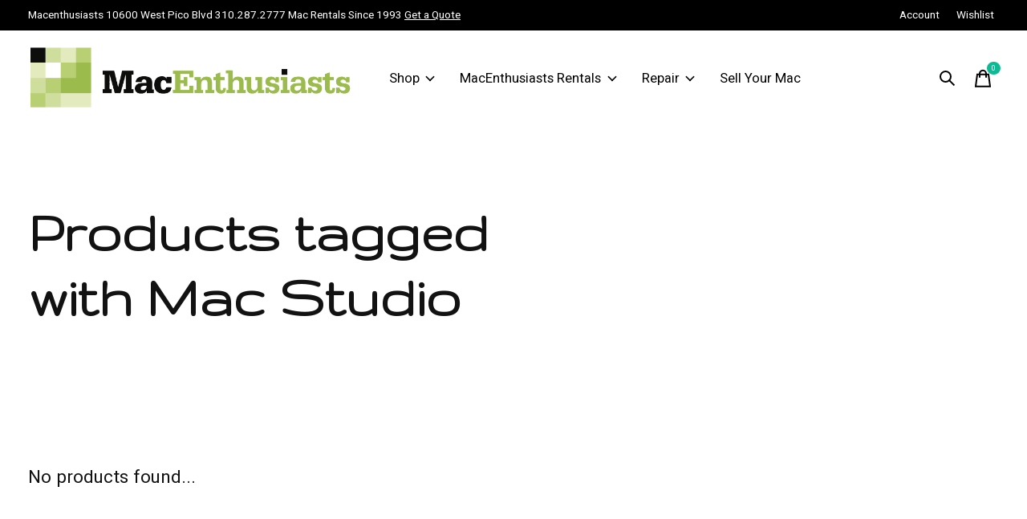

--- FILE ---
content_type: text/html;charset=utf-8
request_url: https://shop.macenthusiasts.com/tags/mac-studio/
body_size: 18165
content:
<!doctype html>
<html lang="en">
<head>
    <meta charset="utf-8"/>
<!-- [START] 'blocks/head.rain' -->
<!--

  (c) 2008-2026 Lightspeed Netherlands B.V.
  http://www.lightspeedhq.com
  Generated: 21-01-2026 @ 02:40:37

-->
<link rel="canonical" href="https://shop.macenthusiasts.com/tags/mac-studio/"/>
<link rel="alternate" href="https://shop.macenthusiasts.com/index.rss" type="application/rss+xml" title="New products"/>
<meta name="robots" content="noodp,noydir"/>
<meta name="google-site-verification" content="MsXvpOlGLpybmkKCDISYenUVl9-wRriGD3YZKs3G9Yc"/>
<meta name="google-site-verification" content="CaJq7_XHOLOzYqEVBhiNVnl8TTGZIJSUKX7K50n4gTk"/>
<meta property="og:url" content="https://shop.macenthusiasts.com/tags/mac-studio/?source=facebook"/>
<meta property="og:site_name" content="MacEnthusiasts"/>
<meta property="og:title" content="Mac Studio"/>
<meta property="og:description" content="At MacEnthusiasts we can fulfill all of your rental needs. As Los Angeles’ premiere provider of on-site repair service for Mac computers for over 30 years, we"/>
<script src="https://www.powr.io/powr.js?external-type=lightspeed"></script>
<!--[if lt IE 9]>
<script src="https://cdn.shoplightspeed.com/assets/html5shiv.js?2025-02-20"></script>
<![endif]-->
<!-- [END] 'blocks/head.rain' -->
  
    
  <meta property="og:image" content="https://cdn.shoplightspeed.com/shops/631940/themes/12958/v/374409/assets/logo.png?20211111234352">
	<meta property="og:type" content="website" />



<meta name="description" content="At MacEnthusiasts we can fulfill all of your rental needs. As Los Angeles’ premiere provider of on-site repair service for Mac computers for over 30 years, we" />
<meta name="keywords" content="Mac, Studio, MacEnthusiasts, Computer Rentals, Production Rentals, Editing Rentals, iPhone Rental, iPads, Mac Pro Rentals, iMac Pro Rentals, New Mac Pro" />
<meta charset="UTF-8">
<meta http-equiv="X-UA-Compatible" content="ie=edge">
<meta name="viewport" content="width=device-width, initial-scale=1">
<meta name="apple-mobile-web-app-capable" content="yes">
<meta name="apple-mobile-web-app-status-bar-style" content="black">
<meta name="viewport" content="width=device-width, initial-scale=1, maximum-scale=1, user-scalable=0"/>
<title>Mac Studio - MacEnthusiasts</title>  
  <link rel="preload" href="https://cdn.shoplightspeed.com/shops/631940/themes/12958/assets/q4tre-icons.woff2" as="font" type="font/woff2" crossorigin="anonymous">
  <link rel="preload" href="https://cdn.shoplightspeed.com/shops/631940/themes/12958/assets/q4tre.woff2" as="font" type="font/woff2" crossorigin="anonymous">
  <link rel="shortcut icon" href="https://cdn.shoplightspeed.com/shops/631940/themes/12958/v/121674/assets/favicon.png?20201030194203" type="image/x-icon" />
    	  	<link rel="preconnect" href="https://fonts.googleapis.com">
		<link rel="preconnect" href="https://fonts.gstatic.com" crossorigin>
  	    <link href='//fonts.googleapis.com/css?family=Heebo:400,400i,300,500,600,700,700i,800,900|Gruppo:400,400i,300,500,600,700,700i,800,900' rel='stylesheet' type='text/css'>
    
  <script>document.getElementsByTagName("html")[0].className += " js";</script>
  <script>
    if('CSS' in window && CSS.supports('color', 'var(--color-var)')) {
      document.write('<link rel="stylesheet" href="https://cdn.shoplightspeed.com/shops/631940/themes/12958/assets/style.css?2025081803132620201214184225">');
    } else {
      document.write('<link rel="stylesheet" href="https://cdn.shoplightspeed.com/shops/631940/themes/12958/assets/style-fallback.css?2025081803132620201214184225">');
      document.write('<script src="https://polyfill.io/v3/polyfill.min.js"><\/script>');
    }
  </script>
  <noscript>
    <link rel="stylesheet" href="https://cdn.shoplightspeed.com/shops/631940/themes/12958/assets/style-fallback.css?2025081803132620201214184225">
    <script src="https://polyfill.io/v3/polyfill.min.js"></script>
  </noscript>
    
    
    <link rel="stylesheet" href="https://cdn.shoplightspeed.com/shops/631940/themes/12958/assets/settings.css?2025081803132620201214184225" />  
  <link rel="stylesheet" href="https://cdn.shoplightspeed.com/shops/631940/themes/12958/assets/custom.css?2025081803132620201214184225" />
  
      
      
</head>
<body class="page-mac-studio">
            
  <script>
  var site_url = 'https://shop.macenthusiasts.com/',
      static_url = 'https://cdn.shoplightspeed.com/shops/631940/',
      search_url = "https://shop.macenthusiasts.com/search/",
      promo_popup_hide_until = '3',
      promo_popup_delay = '5000',
      product_card_options = 'hide',
  		product_card_second_image = 0,
      no_inventory_text = "Stock information is currently unavailable for this product.",
      feedToken = false,
      last_updated_text = 'Last updated',
      today_at_text = 'Today at',
      in_stock_text = 'In stock',
      in_stock_online_text = 'In stock online',
      out_of_stock_text = 'Out of stock',
      out_of_stock_text_options = '(Out of stock)',
      out_of_stock_online_text = 'Out of stock online',
      on_backorder_text = 'On backorder',
      on_backorder_online_text = 'On backorder online',
      in_store_text = 'In store',
      not_in_store_text = 'Not in store',
      inventory_notice_text = 'Online and in-store prices may differ',
      inventory_line_text = '$1 at $2',
      default_variant_text = 'Make a choice',
      apply_text = 'Apply',
      points_text = '<span class="js-insert-points"></span>pts',
      money_off_text = '<span class="js-insert-money-off"></span> off',
      valid_for_text = 'Valid for',
      all_text = 'All',
      currency_format = '$',
      priceStatus = 'enabled';
</script>
    
    <div class="js-scroll-observer"></div><div class="pre-header position-sticky top-0">
  <div class="pre-header__container container max-width-xl flex items-center justify-between">
        <div class="pre-header__msg">
      <p> Macenthusiasts 10600 West Pico Blvd 310.287.2777 Mac Rentals Since 1993 <a href="https://shop.macenthusiasts.com/rental/rental-quote/">Get a Quote </a></p>
    </div>
        
        
    <ul class="pre-header__nav display@md">
            
      <li class="pre-header__item">
        <a href="#0" class="pre-header__link" aria-controls="drawerLogin"><span>Account</span></a>
      </li>
            <li class="pre-header__item">
        <a href="#0" class="pre-header__link" aria-controls="drawerLogin"><span>Wishlist</span></a>
      </li>
                      </ul>
  
  	      </div>
</div>


<header class="mega-nav mega-nav--mobile mega-nav--desktop@md mega-nav--mobile-panel  position-sticky top-0 js-mega-nav" data-hover="on">
  <div class="mega-nav__container">
        <!-- logo -->
    <a href="https://shop.macenthusiasts.com/" class="mega-nav__logo">
            <img src="https://cdn.shoplightspeed.com/shops/631940/themes/12958/v/374409/assets/logo.png?20211111234352" height="32" class="logo" alt="MacEnthusiasts">
            <img src="https://cdn.shoplightspeed.com/shops/631940/themes/12958/v/374412/assets/logo-white.png?20211111235000" height="32" class="logo--white" alt="MacEnthusiasts">
                </a>
            
        
    <!-- icon buttons --mobile -->
    <div class="mega-nav__icon-btns mega-nav__icon-btns--mobile">
      <a href="#0" class="mega-nav__icon-btn" aria-controls="drawerLogin">
        <svg class="icon" viewBox="0 0 24 24">
          <title>Go to account settings</title>
          <g class="icon__group" fill="none" stroke="currentColor" stroke-linecap="square" stroke-miterlimit="10">
            <circle cx="12" cy="6" r="4" />
            <path d="M12 13a8 8 0 00-8 8h16a8 8 0 00-8-8z" />
          </g>
        </svg>
      </a>
	
            <button class="reset mega-nav__icon-btn mega-nav__icon-btn--search js-tab-focus" aria-label="Toggle search" aria-controls="drawerSearch">
        <svg class="icon" viewBox="0 0 24 24">
          <g class="icon__group" fill="none" stroke="currentColor" stroke-linecap="square" stroke-miterlimit="10">
            <path d="M4.222 4.222l15.556 15.556" />
            <path d="M19.778 4.222L4.222 19.778" />
            <circle cx="9.5" cy="9.5" r="6.5" />
          </g>
        </svg>
      </button>
            
      <button class="reset mega-nav__icon-btn mega-nav__icon-btn--cart js-tab-focus" aria-label="Toggle cart" aria-controls="drawerCart">
        <svg class="icon" viewBox="0 0 24 24" >
          <title>Cart</title>
          <g class="icon__group" stroke-linecap="square" fill="none" stroke-linejoin="miter" stroke="currentColor">
            <polygon points="21,21.8 3,21.8 5,6.8 19,6.8 	"/>
            <path d="M8,9.8v-4c0-2.2,1.8-4,4-4l0,0c2.2,0,4,1.8,4,4v4"/>
          </g>
        </svg>
        <span class="counter counter--cart margin-left-xxs"><span class="js-cart-counter">0</span> <i class="sr-only">items</i></span>
      </button>

      <button class="reset mega-nav__icon-btn mega-nav__icon-btn--menu js-tab-focus" aria-label="Toggle menu" aria-controls="mega-nav-navigation">
        <svg class="icon" viewBox="0 0 24 24">
          <g class="icon__group" fill="none" stroke="currentColor" stroke-linecap="square" stroke-miterlimit="10">
            <path d="M2 6h20" />
            <path d="M2 12h20" />
            <path d="M2 18h20" />
          </g>
        </svg>
      </button>
    </div>

    <div class="mega-nav__nav js-mega-nav__nav" id="mega-nav-navigation" role="navigation" aria-label="Main">
    <div class="mega-nav__nav-wrapper js-scroll-container">
    <div class="mega-nav__nav-inner">
      <ul class="mega-nav__items">

        
        
        
        
        <!-- links -->
                        <li class="mega-nav__item mega-nav__item--simple js-mega-nav__item">
          <button class="reset mega-nav__control js-mega-nav__control js-tab-focus">
            Shop 
            <i class="mega-nav__arrow-icon" aria-hidden="true">
              <svg class="icon" viewBox="0 0 16 16">
                <g class="icon__group" fill="none" stroke="currentColor" stroke-linecap="square" stroke-miterlimit="10">
                  <path d="M2 2l12 12" />
                  <path d="M14 2L2 14" />
                </g>
              </svg>
            </i>
          </button>

          <div class="mega-nav__sub-nav-wrapper mega-nav__sub-nav-wrapper--sm" data-theme="default">
            <div class="mega-nav__panel-header hide@md text-md">
              <button class="reset js-mega-nav__control js-tab-focus">
                <svg class="icon" viewBox="0 0 482.239 482.239">
                  <title>Back</title>
                  <path d="m206.812 34.446-206.812 206.673 206.743 206.674 24.353-24.284-165.167-165.167h416.31v-34.445h-416.31l165.236-165.236z"></path>
                </svg>
              </button>
              <div class="mega-nav__panel-title">
                Shop 
              </div>
            </div>
            <div class="mega-nav__sub-nav mega-nav__sub-nav--layout-8 mega-nav__sub-nav-wrapper-inner js-scroll-container">
              <ul class="mega-nav__sub-items display@md">
                <li class="mega-nav__sub-item mega-nav__sub-item--all"><a href="https://shop.macenthusiasts.com/shop/" class="mega-nav__sub-link" title="Shop ">All Shop </a></li>
                                <li class="mega-nav__sub-item mega-nav__sub-item--has-children justify-between">
                  <a href="https://shop.macenthusiasts.com/shop/certified-pre-loved-macs/" class="mega-nav__sub-link" title="Certified Pre-Loved Macs">
                    Certified Pre-Loved Macs
                  </a>
                                    <svg class="icon mega-nav__sub-dropdown-icon" aria-hidden="true" viewBox="0 0 16 16">
                    <g stroke-width="1" stroke="currentColor">
                      <polyline fill="none" stroke="currentColor" stroke-linecap="round" stroke-linejoin="round" stroke-miterlimit="10" points="6.5,3.5 11,8 6.5,12.5 "></polyline>
                    </g>
                  </svg>
                                                      <div class="mega-nav__sub-dropdown mega-nav__sub-dropdown--nested">
                    <ul class="mega-nav__sub-items">
                                            <li class="mega-nav__sub-item">
                        <a href="https://shop.macenthusiasts.com/shop/certified-pre-loved-macs/imacs/" class="mega-nav__sub-link" title="iMacs">
                          iMacs
                        </a>
                                                                      </li>
                                            <li class="mega-nav__sub-item">
                        <a href="https://shop.macenthusiasts.com/shop/certified-pre-loved-macs/mac-minis/" class="mega-nav__sub-link" title="Mac minis">
                          Mac minis
                        </a>
                                                                      </li>
                                            <li class="mega-nav__sub-item">
                        <a href="https://shop.macenthusiasts.com/shop/certified-pre-loved-macs/macbook-airs/" class="mega-nav__sub-link" title="MacBook Airs">
                          MacBook Airs
                        </a>
                                                                      </li>
                                            <li class="mega-nav__sub-item">
                        <a href="https://shop.macenthusiasts.com/shop/certified-pre-loved-macs/macbooks/" class="mega-nav__sub-link" title="MacBooks">
                          MacBooks
                        </a>
                                                                      </li>
                                            <li class="mega-nav__sub-item">
                        <a href="https://shop.macenthusiasts.com/shop/certified-pre-loved-macs/macbook-pros/" class="mega-nav__sub-link" title="MacBook Pros">
                          MacBook Pros
                        </a>
                                                                      </li>
                                            <li class="mega-nav__sub-item">
                        <a href="https://shop.macenthusiasts.com/shop/certified-pre-loved-macs/new-macpro/" class="mega-nav__sub-link" title="New MacPro ">
                          New MacPro 
                        </a>
                                                                      </li>
                                            <li class="mega-nav__sub-item">
                        <a href="https://shop.macenthusiasts.com/shop/certified-pre-loved-macs/macpro-trash-can/" class="mega-nav__sub-link" title="MacPro Trash Can">
                          MacPro Trash Can
                        </a>
                                                                      </li>
                                            <li class="mega-nav__sub-item">
                        <a href="https://shop.macenthusiasts.com/shop/certified-pre-loved-macs/displays/" class="mega-nav__sub-link" title="Displays">
                          Displays
                        </a>
                                                                      </li>
                                          </ul>
                  </div>
                                  </li>
                                <li class="mega-nav__sub-item mega-nav__sub-item--has-children justify-between">
                  <a href="https://shop.macenthusiasts.com/shop/storage/" class="mega-nav__sub-link" title="Storage ">
                    Storage 
                  </a>
                                    <svg class="icon mega-nav__sub-dropdown-icon" aria-hidden="true" viewBox="0 0 16 16">
                    <g stroke-width="1" stroke="currentColor">
                      <polyline fill="none" stroke="currentColor" stroke-linecap="round" stroke-linejoin="round" stroke-miterlimit="10" points="6.5,3.5 11,8 6.5,12.5 "></polyline>
                    </g>
                  </svg>
                                                      <div class="mega-nav__sub-dropdown mega-nav__sub-dropdown--nested">
                    <ul class="mega-nav__sub-items">
                                            <li class="mega-nav__sub-item">
                        <a href="https://shop.macenthusiasts.com/shop/storage/desktop/" class="mega-nav__sub-link" title="Desktop ">
                          Desktop 
                        </a>
                                                                      </li>
                                            <li class="mega-nav__sub-item">
                        <a href="https://shop.macenthusiasts.com/shop/storage/ssd/" class="mega-nav__sub-link" title="SSD">
                          SSD
                        </a>
                                                                      </li>
                                            <li class="mega-nav__sub-item">
                        <a href="https://shop.macenthusiasts.com/shop/storage/mobile/" class="mega-nav__sub-link" title="Mobile">
                          Mobile
                        </a>
                                                                      </li>
                                            <li class="mega-nav__sub-item">
                        <a href="https://shop.macenthusiasts.com/shop/storage/raid/" class="mega-nav__sub-link" title="RAID">
                          RAID
                        </a>
                                                                      </li>
                                          </ul>
                  </div>
                                  </li>
                                <li class="mega-nav__sub-item">
                  <a href="https://shop.macenthusiasts.com/shop/accessories/" class="mega-nav__sub-link" title="Accessories">
                    Accessories
                  </a>
                                                    </li>
                              </ul>
              <ul class="mega-nav__sub-items hide@md">
                <li class="mega-nav__sub-item"><a href="https://shop.macenthusiasts.com/shop/" class="mega-nav__control" title="Shop ">All Shop </a></li>
              	                                <li class="mega-nav__sub-item mega-nav__item--simple js-mega-nav__item">
                  <button class="reset mega-nav__control js-mega-nav__control js-tab-focus">
                    Certified Pre-Loved Macs
                    <i class="mega-nav__arrow-icon" aria-hidden="true">
                      <svg class="icon" viewBox="0 0 16 16">
                        <g class="icon__group" fill="none" stroke="currentColor" stroke-linecap="square" stroke-miterlimit="10">
                          <path d="M2 2l12 12" />
                          <path d="M14 2L2 14" />
                        </g>
                      </svg>
                    </i>
                  </button>

                  <div class="mega-nav__sub-nav-wrapper mega-nav__sub-nav-wrapper--sm" data-theme="default">
                    <div class="mega-nav__panel-header hide@md text-md">
                      <button class="reset js-mega-nav__control js-tab-focus">
                        <svg class="icon" viewBox="0 0 482.239 482.239">
                          <title>Back</title>
                          <path d="m206.812 34.446-206.812 206.673 206.743 206.674 24.353-24.284-165.167-165.167h416.31v-34.445h-416.31l165.236-165.236z"></path>
                        </svg>
                      </button>
                      <div class="mega-nav__panel-title">
                        Certified Pre-Loved Macs
                      </div>
                    </div>
                    <div class="mega-nav__sub-nav mega-nav__sub-nav--layout-8 mega-nav__sub-nav-wrapper-inner js-scroll-container">
                      <ul class="mega-nav__sub-items">
                        <li class="mega-nav__sub-item"><a href="https://shop.macenthusiasts.com/shop/certified-pre-loved-macs/" class="mega-nav__control" title="Certified Pre-Loved Macs">All Certified Pre-Loved Macs</a></li>
                                                                        <li class="mega-nav__sub-item">
                          <a href="https://shop.macenthusiasts.com/shop/certified-pre-loved-macs/imacs/" class="mega-nav__control" title="iMacs">iMacs</a>
                        </li>
                                                                                                <li class="mega-nav__sub-item">
                          <a href="https://shop.macenthusiasts.com/shop/certified-pre-loved-macs/mac-minis/" class="mega-nav__control" title="Mac minis">Mac minis</a>
                        </li>
                                                                                                <li class="mega-nav__sub-item">
                          <a href="https://shop.macenthusiasts.com/shop/certified-pre-loved-macs/macbook-airs/" class="mega-nav__control" title="MacBook Airs">MacBook Airs</a>
                        </li>
                                                                                                <li class="mega-nav__sub-item">
                          <a href="https://shop.macenthusiasts.com/shop/certified-pre-loved-macs/macbooks/" class="mega-nav__control" title="MacBooks">MacBooks</a>
                        </li>
                                                                                                <li class="mega-nav__sub-item">
                          <a href="https://shop.macenthusiasts.com/shop/certified-pre-loved-macs/macbook-pros/" class="mega-nav__control" title="MacBook Pros">MacBook Pros</a>
                        </li>
                                                                                                <li class="mega-nav__sub-item">
                          <a href="https://shop.macenthusiasts.com/shop/certified-pre-loved-macs/new-macpro/" class="mega-nav__control" title="New MacPro ">New MacPro </a>
                        </li>
                                                                                                <li class="mega-nav__sub-item">
                          <a href="https://shop.macenthusiasts.com/shop/certified-pre-loved-macs/macpro-trash-can/" class="mega-nav__control" title="MacPro Trash Can">MacPro Trash Can</a>
                        </li>
                                                                                                <li class="mega-nav__sub-item">
                          <a href="https://shop.macenthusiasts.com/shop/certified-pre-loved-macs/displays/" class="mega-nav__control" title="Displays">Displays</a>
                        </li>
                                                                      </ul>
                    </div>
                  </div>
                </li>
                                                                <li class="mega-nav__sub-item mega-nav__item--simple js-mega-nav__item">
                  <button class="reset mega-nav__control js-mega-nav__control js-tab-focus">
                    Storage 
                    <i class="mega-nav__arrow-icon" aria-hidden="true">
                      <svg class="icon" viewBox="0 0 16 16">
                        <g class="icon__group" fill="none" stroke="currentColor" stroke-linecap="square" stroke-miterlimit="10">
                          <path d="M2 2l12 12" />
                          <path d="M14 2L2 14" />
                        </g>
                      </svg>
                    </i>
                  </button>

                  <div class="mega-nav__sub-nav-wrapper mega-nav__sub-nav-wrapper--sm" data-theme="default">
                    <div class="mega-nav__panel-header hide@md text-md">
                      <button class="reset js-mega-nav__control js-tab-focus">
                        <svg class="icon" viewBox="0 0 482.239 482.239">
                          <title>Back</title>
                          <path d="m206.812 34.446-206.812 206.673 206.743 206.674 24.353-24.284-165.167-165.167h416.31v-34.445h-416.31l165.236-165.236z"></path>
                        </svg>
                      </button>
                      <div class="mega-nav__panel-title">
                        Storage 
                      </div>
                    </div>
                    <div class="mega-nav__sub-nav mega-nav__sub-nav--layout-8 mega-nav__sub-nav-wrapper-inner js-scroll-container">
                      <ul class="mega-nav__sub-items">
                        <li class="mega-nav__sub-item"><a href="https://shop.macenthusiasts.com/shop/storage/" class="mega-nav__control" title="Storage ">All Storage </a></li>
                                                                        <li class="mega-nav__sub-item">
                          <a href="https://shop.macenthusiasts.com/shop/storage/desktop/" class="mega-nav__control" title="Desktop ">Desktop </a>
                        </li>
                                                                                                <li class="mega-nav__sub-item">
                          <a href="https://shop.macenthusiasts.com/shop/storage/ssd/" class="mega-nav__control" title="SSD">SSD</a>
                        </li>
                                                                                                <li class="mega-nav__sub-item">
                          <a href="https://shop.macenthusiasts.com/shop/storage/mobile/" class="mega-nav__control" title="Mobile">Mobile</a>
                        </li>
                                                                                                <li class="mega-nav__sub-item">
                          <a href="https://shop.macenthusiasts.com/shop/storage/raid/" class="mega-nav__control" title="RAID">RAID</a>
                        </li>
                                                                      </ul>
                    </div>
                  </div>
                </li>
                                                                <li class="mega-nav__sub-item">
                  <a href="https://shop.macenthusiasts.com/shop/accessories/" class="mega-nav__control" title="Accessories">Accessories</a>
                </li>
                                              </ul>
            </div>
          </div>
        </li>
                                <li class="mega-nav__item mega-nav__item--simple js-mega-nav__item">
          <button class="reset mega-nav__control js-mega-nav__control js-tab-focus">
             MacEnthusiasts Rentals  
            <i class="mega-nav__arrow-icon" aria-hidden="true">
              <svg class="icon" viewBox="0 0 16 16">
                <g class="icon__group" fill="none" stroke="currentColor" stroke-linecap="square" stroke-miterlimit="10">
                  <path d="M2 2l12 12" />
                  <path d="M14 2L2 14" />
                </g>
              </svg>
            </i>
          </button>

          <div class="mega-nav__sub-nav-wrapper mega-nav__sub-nav-wrapper--sm" data-theme="default">
            <div class="mega-nav__panel-header hide@md text-md">
              <button class="reset js-mega-nav__control js-tab-focus">
                <svg class="icon" viewBox="0 0 482.239 482.239">
                  <title>Back</title>
                  <path d="m206.812 34.446-206.812 206.673 206.743 206.674 24.353-24.284-165.167-165.167h416.31v-34.445h-416.31l165.236-165.236z"></path>
                </svg>
              </button>
              <div class="mega-nav__panel-title">
                 MacEnthusiasts Rentals  
              </div>
            </div>
            <div class="mega-nav__sub-nav mega-nav__sub-nav--layout-8 mega-nav__sub-nav-wrapper-inner js-scroll-container">
              <ul class="mega-nav__sub-items display@md">
                <li class="mega-nav__sub-item mega-nav__sub-item--all"><a href="https://shop.macenthusiasts.com/macenthusiasts-rentals/" class="mega-nav__sub-link" title=" MacEnthusiasts Rentals  ">All  MacEnthusiasts Rentals  </a></li>
                                <li class="mega-nav__sub-item">
                  <a href="https://shop.macenthusiasts.com/macenthusiasts-rentals/rental-quote/" class="mega-nav__sub-link" title="Rental Quote">
                    Rental Quote
                  </a>
                                                    </li>
                                <li class="mega-nav__sub-item mega-nav__sub-item--has-children justify-between">
                  <a href="https://shop.macenthusiasts.com/macenthusiasts-rentals/ipad-rentals/" class="mega-nav__sub-link" title="iPad Rentals">
                    iPad Rentals
                  </a>
                                    <svg class="icon mega-nav__sub-dropdown-icon" aria-hidden="true" viewBox="0 0 16 16">
                    <g stroke-width="1" stroke="currentColor">
                      <polyline fill="none" stroke="currentColor" stroke-linecap="round" stroke-linejoin="round" stroke-miterlimit="10" points="6.5,3.5 11,8 6.5,12.5 "></polyline>
                    </g>
                  </svg>
                                                      <div class="mega-nav__sub-dropdown mega-nav__sub-dropdown--nested">
                    <ul class="mega-nav__sub-items">
                                            <li class="mega-nav__sub-item">
                        <a href="https://shop.macenthusiasts.com/macenthusiasts-rentals/ipad-rentals/ipad-rental/" class="mega-nav__sub-link" title="iPad Rental ">
                          iPad Rental 
                        </a>
                                                                      </li>
                                          </ul>
                  </div>
                                  </li>
                                <li class="mega-nav__sub-item">
                  <a href="https://shop.macenthusiasts.com/macenthusiasts-rentals/iphone-rentals/" class="mega-nav__sub-link" title="iPhone Rentals ">
                    iPhone Rentals 
                  </a>
                                                    </li>
                                <li class="mega-nav__sub-item mega-nav__sub-item--has-children justify-between">
                  <a href="https://shop.macenthusiasts.com/macenthusiasts-rentals/laptop-rentals/" class="mega-nav__sub-link" title="Laptop Rentals ">
                    Laptop Rentals 
                  </a>
                                    <svg class="icon mega-nav__sub-dropdown-icon" aria-hidden="true" viewBox="0 0 16 16">
                    <g stroke-width="1" stroke="currentColor">
                      <polyline fill="none" stroke="currentColor" stroke-linecap="round" stroke-linejoin="round" stroke-miterlimit="10" points="6.5,3.5 11,8 6.5,12.5 "></polyline>
                    </g>
                  </svg>
                                                      <div class="mega-nav__sub-dropdown mega-nav__sub-dropdown--nested">
                    <ul class="mega-nav__sub-items">
                                            <li class="mega-nav__sub-item mega-nav__sub-item--has-children justify-between">
                        <a href="https://shop.macenthusiasts.com/macenthusiasts-rentals/laptop-rentals/macbook-air/" class="mega-nav__sub-link" title="MacBook Air  ">
                          MacBook Air  
                        </a>
                                                <svg class="icon mega-nav__sub-dropdown-icon" aria-hidden="true" viewBox="0 0 16 16">
                          <g stroke-width="1" stroke="currentColor">
                            <polyline fill="none" stroke="currentColor" stroke-linecap="round" stroke-linejoin="round" stroke-miterlimit="10" points="6.5,3.5 11,8 6.5,12.5 "></polyline>
                          </g>
                        </svg>
                                                                        <div class="mega-nav__sub-dropdown mega-nav__sub-dropdown--nested">
                          <ul class="mega-nav__sub-items">
                                                        <li class="mega-nav__sub-item">
                              <a href="https://shop.macenthusiasts.com/macenthusiasts-rentals/laptop-rentals/macbook-air/macbook-air-13/" class="mega-nav__sub-link" title="MacBook Air 13&#039;&#039;">MacBook Air 13&#039;&#039;</a>
                            </li>
                                                        <li class="mega-nav__sub-item">
                              <a href="https://shop.macenthusiasts.com/macenthusiasts-rentals/laptop-rentals/macbook-air/macbook-air-15/" class="mega-nav__sub-link" title="MacBook Air 15&#039;&#039;">MacBook Air 15&#039;&#039;</a>
                            </li>
                                                      </ul>
                        </div>
                                              </li>
                                            <li class="mega-nav__sub-item mega-nav__sub-item--has-children justify-between">
                        <a href="https://shop.macenthusiasts.com/macenthusiasts-rentals/laptop-rentals/macbook-pro/" class="mega-nav__sub-link" title="MacBook Pro ">
                          MacBook Pro 
                        </a>
                                                <svg class="icon mega-nav__sub-dropdown-icon" aria-hidden="true" viewBox="0 0 16 16">
                          <g stroke-width="1" stroke="currentColor">
                            <polyline fill="none" stroke="currentColor" stroke-linecap="round" stroke-linejoin="round" stroke-miterlimit="10" points="6.5,3.5 11,8 6.5,12.5 "></polyline>
                          </g>
                        </svg>
                                                                        <div class="mega-nav__sub-dropdown mega-nav__sub-dropdown--nested">
                          <ul class="mega-nav__sub-items">
                                                        <li class="mega-nav__sub-item">
                              <a href="https://shop.macenthusiasts.com/macenthusiasts-rentals/laptop-rentals/macbook-pro/macbook-pro-16/" class="mega-nav__sub-link" title="MacBook Pro 16&#039;&#039;">MacBook Pro 16&#039;&#039;</a>
                            </li>
                                                        <li class="mega-nav__sub-item">
                              <a href="https://shop.macenthusiasts.com/macenthusiasts-rentals/laptop-rentals/macbook-pro/macbook-pro-15/" class="mega-nav__sub-link" title="MacBook Pro 15&#039;&#039; ">MacBook Pro 15&#039;&#039; </a>
                            </li>
                                                        <li class="mega-nav__sub-item">
                              <a href="https://shop.macenthusiasts.com/macenthusiasts-rentals/laptop-rentals/macbook-pro/macbook-pro-14/" class="mega-nav__sub-link" title="MacBook Pro 14&#039;&#039;">MacBook Pro 14&#039;&#039;</a>
                            </li>
                                                        <li class="mega-nav__sub-item">
                              <a href="https://shop.macenthusiasts.com/macenthusiasts-rentals/laptop-rentals/macbook-pro/macbook-pro-13/" class="mega-nav__sub-link" title="MacBook Pro 13&#039;&#039;">MacBook Pro 13&#039;&#039;</a>
                            </li>
                                                      </ul>
                        </div>
                                              </li>
                                          </ul>
                  </div>
                                  </li>
                                <li class="mega-nav__sub-item mega-nav__sub-item--has-children justify-between">
                  <a href="https://shop.macenthusiasts.com/macenthusiasts-rentals/desktop-rentals/" class="mega-nav__sub-link" title="Desktop Rentals ">
                    Desktop Rentals 
                  </a>
                                    <svg class="icon mega-nav__sub-dropdown-icon" aria-hidden="true" viewBox="0 0 16 16">
                    <g stroke-width="1" stroke="currentColor">
                      <polyline fill="none" stroke="currentColor" stroke-linecap="round" stroke-linejoin="round" stroke-miterlimit="10" points="6.5,3.5 11,8 6.5,12.5 "></polyline>
                    </g>
                  </svg>
                                                      <div class="mega-nav__sub-dropdown mega-nav__sub-dropdown--nested">
                    <ul class="mega-nav__sub-items">
                                            <li class="mega-nav__sub-item">
                        <a href="https://shop.macenthusiasts.com/macenthusiasts-rentals/desktop-rentals/mac-mini/" class="mega-nav__sub-link" title="Mac Mini ">
                          Mac Mini 
                        </a>
                                                                      </li>
                                            <li class="mega-nav__sub-item mega-nav__sub-item--has-children justify-between">
                        <a href="https://shop.macenthusiasts.com/macenthusiasts-rentals/desktop-rentals/macpro-rentals/" class="mega-nav__sub-link" title="MacPro Rentals">
                          MacPro Rentals
                        </a>
                                                <svg class="icon mega-nav__sub-dropdown-icon" aria-hidden="true" viewBox="0 0 16 16">
                          <g stroke-width="1" stroke="currentColor">
                            <polyline fill="none" stroke="currentColor" stroke-linecap="round" stroke-linejoin="round" stroke-miterlimit="10" points="6.5,3.5 11,8 6.5,12.5 "></polyline>
                          </g>
                        </svg>
                                                                        <div class="mega-nav__sub-dropdown mega-nav__sub-dropdown--nested">
                          <ul class="mega-nav__sub-items">
                                                        <li class="mega-nav__sub-item">
                              <a href="https://shop.macenthusiasts.com/macenthusiasts-rentals/desktop-rentals/macpro-rentals/macpro-2019-intel-towers/" class="mega-nav__sub-link" title="MacPro 2019 intel Towers">MacPro 2019 intel Towers</a>
                            </li>
                                                        <li class="mega-nav__sub-item">
                              <a href="https://shop.macenthusiasts.com/macenthusiasts-rentals/desktop-rentals/macpro-rentals/macpro-trash-can/" class="mega-nav__sub-link" title="MacPro Trash Can  ">MacPro Trash Can  </a>
                            </li>
                                                      </ul>
                        </div>
                                              </li>
                                            <li class="mega-nav__sub-item">
                        <a href="https://shop.macenthusiasts.com/macenthusiasts-rentals/desktop-rentals/mac-studio-rentals/" class="mega-nav__sub-link" title="Mac Studio Rentals ">
                          Mac Studio Rentals 
                        </a>
                                                                      </li>
                                            <li class="mega-nav__sub-item mega-nav__sub-item--has-children justify-between">
                        <a href="https://shop.macenthusiasts.com/macenthusiasts-rentals/desktop-rentals/imac-rentals/" class="mega-nav__sub-link" title="iMac Rentals ">
                          iMac Rentals 
                        </a>
                                                <svg class="icon mega-nav__sub-dropdown-icon" aria-hidden="true" viewBox="0 0 16 16">
                          <g stroke-width="1" stroke="currentColor">
                            <polyline fill="none" stroke="currentColor" stroke-linecap="round" stroke-linejoin="round" stroke-miterlimit="10" points="6.5,3.5 11,8 6.5,12.5 "></polyline>
                          </g>
                        </svg>
                                                                        <div class="mega-nav__sub-dropdown mega-nav__sub-dropdown--nested">
                          <ul class="mega-nav__sub-items">
                                                        <li class="mega-nav__sub-item">
                              <a href="https://shop.macenthusiasts.com/macenthusiasts-rentals/desktop-rentals/imac-rentals/imac-215-intel/" class="mega-nav__sub-link" title="iMac 21.5&#039;&#039; intel ">iMac 21.5&#039;&#039; intel </a>
                            </li>
                                                        <li class="mega-nav__sub-item">
                              <a href="https://shop.macenthusiasts.com/macenthusiasts-rentals/desktop-rentals/imac-rentals/imac-24-apple-silicon/" class="mega-nav__sub-link" title="iMac 24&#039;&#039; Apple Silicon   ">iMac 24&#039;&#039; Apple Silicon   </a>
                            </li>
                                                        <li class="mega-nav__sub-item">
                              <a href="https://shop.macenthusiasts.com/macenthusiasts-rentals/desktop-rentals/imac-rentals/imac-27-intel/" class="mega-nav__sub-link" title="iMac 27&#039;&#039; Intel">iMac 27&#039;&#039; Intel</a>
                            </li>
                                                        <li class="mega-nav__sub-item">
                              <a href="https://shop.macenthusiasts.com/macenthusiasts-rentals/desktop-rentals/imac-rentals/imac-pro-intel/" class="mega-nav__sub-link" title="iMac Pro Intel  ">iMac Pro Intel  </a>
                            </li>
                                                      </ul>
                        </div>
                                              </li>
                                          </ul>
                  </div>
                                  </li>
                                <li class="mega-nav__sub-item">
                  <a href="https://shop.macenthusiasts.com/macenthusiasts-rentals/displays-rentals/" class="mega-nav__sub-link" title="Displays Rentals ">
                    Displays Rentals 
                  </a>
                                                    </li>
                                <li class="mega-nav__sub-item">
                  <a href="https://shop.macenthusiasts.com/macenthusiasts-rentals/software-rentals/" class="mega-nav__sub-link" title="Software Rentals ">
                    Software Rentals 
                  </a>
                                                    </li>
                                <li class="mega-nav__sub-item mega-nav__sub-item--has-children justify-between">
                  <a href="https://shop.macenthusiasts.com/macenthusiasts-rentals/accessories-rentals/" class="mega-nav__sub-link" title="Accessories Rentals">
                    Accessories Rentals
                  </a>
                                    <svg class="icon mega-nav__sub-dropdown-icon" aria-hidden="true" viewBox="0 0 16 16">
                    <g stroke-width="1" stroke="currentColor">
                      <polyline fill="none" stroke="currentColor" stroke-linecap="round" stroke-linejoin="round" stroke-miterlimit="10" points="6.5,3.5 11,8 6.5,12.5 "></polyline>
                    </g>
                  </svg>
                                                      <div class="mega-nav__sub-dropdown mega-nav__sub-dropdown--nested">
                    <ul class="mega-nav__sub-items">
                                            <li class="mega-nav__sub-item">
                        <a href="https://shop.macenthusiasts.com/macenthusiasts-rentals/accessories-rentals/storage/" class="mega-nav__sub-link" title="Storage   ">
                          Storage   
                        </a>
                                                                      </li>
                                            <li class="mega-nav__sub-item">
                        <a href="https://shop.macenthusiasts.com/macenthusiasts-rentals/accessories-rentals/printer/" class="mega-nav__sub-link" title="Printer   ">
                          Printer   
                        </a>
                                                                      </li>
                                            <li class="mega-nav__sub-item">
                        <a href="https://shop.macenthusiasts.com/macenthusiasts-rentals/accessories-rentals/audio/" class="mega-nav__sub-link" title="Audio">
                          Audio
                        </a>
                                                                      </li>
                                            <li class="mega-nav__sub-item">
                        <a href="https://shop.macenthusiasts.com/macenthusiasts-rentals/accessories-rentals/tv/" class="mega-nav__sub-link" title="TV">
                          TV
                        </a>
                                                                      </li>
                                            <li class="mega-nav__sub-item">
                        <a href="https://shop.macenthusiasts.com/macenthusiasts-rentals/accessories-rentals/hot-spot-wifi/" class="mega-nav__sub-link" title="Hot Spot / Wifi   ">
                          Hot Spot / Wifi   
                        </a>
                                                                      </li>
                                            <li class="mega-nav__sub-item">
                        <a href="https://shop.macenthusiasts.com/macenthusiasts-rentals/accessories-rentals/apple-tv/" class="mega-nav__sub-link" title="Apple TV">
                          Apple TV
                        </a>
                                                                      </li>
                                          </ul>
                  </div>
                                  </li>
                                <li class="mega-nav__sub-item">
                  <a href="https://shop.macenthusiasts.com/macenthusiasts-rentals/sub-renting/" class="mega-nav__sub-link" title="SUB Renting">
                    SUB Renting
                  </a>
                                                    </li>
                                <li class="mega-nav__sub-item">
                  <a href="https://shop.macenthusiasts.com/macenthusiasts-rentals/production-rentals/" class="mega-nav__sub-link" title="Production Rentals ">
                    Production Rentals 
                  </a>
                                                    </li>
                                <li class="mega-nav__sub-item">
                  <a href="https://shop.macenthusiasts.com/macenthusiasts-rentals/apple-vision-pro-rentals/" class="mega-nav__sub-link" title="Apple Vision Pro Rentals ">
                    Apple Vision Pro Rentals 
                  </a>
                                                    </li>
                                <li class="mega-nav__sub-item mega-nav__sub-item--has-children justify-between">
                  <a href="https://shop.macenthusiasts.com/macenthusiasts-rentals/prop-rentals/" class="mega-nav__sub-link" title="Prop Rentals ">
                    Prop Rentals 
                  </a>
                                    <svg class="icon mega-nav__sub-dropdown-icon" aria-hidden="true" viewBox="0 0 16 16">
                    <g stroke-width="1" stroke="currentColor">
                      <polyline fill="none" stroke="currentColor" stroke-linecap="round" stroke-linejoin="round" stroke-miterlimit="10" points="6.5,3.5 11,8 6.5,12.5 "></polyline>
                    </g>
                  </svg>
                                                      <div class="mega-nav__sub-dropdown mega-nav__sub-dropdown--nested">
                    <ul class="mega-nav__sub-items">
                                            <li class="mega-nav__sub-item">
                        <a href="https://shop.macenthusiasts.com/macenthusiasts-rentals/prop-rentals/mac-laptops/" class="mega-nav__sub-link" title="Mac Laptops ">
                          Mac Laptops 
                        </a>
                                                                      </li>
                                            <li class="mega-nav__sub-item">
                        <a href="https://shop.macenthusiasts.com/macenthusiasts-rentals/prop-rentals/mac-desktop/" class="mega-nav__sub-link" title="Mac Desktop   ">
                          Mac Desktop   
                        </a>
                                                                      </li>
                                            <li class="mega-nav__sub-item">
                        <a href="https://shop.macenthusiasts.com/macenthusiasts-rentals/prop-rentals/iphone/" class="mega-nav__sub-link" title="iPhone">
                          iPhone
                        </a>
                                                                      </li>
                                            <li class="mega-nav__sub-item">
                        <a href="https://shop.macenthusiasts.com/macenthusiasts-rentals/prop-rentals/apple-watch/" class="mega-nav__sub-link" title="Apple Watch ">
                          Apple Watch 
                        </a>
                                                                      </li>
                                            <li class="mega-nav__sub-item">
                        <a href="https://shop.macenthusiasts.com/macenthusiasts-rentals/prop-rentals/computer-store/" class="mega-nav__sub-link" title="Computer Store ">
                          Computer Store 
                        </a>
                                                                      </li>
                                          </ul>
                  </div>
                                  </li>
                                <li class="mega-nav__sub-item">
                  <a href="https://shop.macenthusiasts.com/macenthusiasts-rentals/support/" class="mega-nav__sub-link" title="Support ">
                    Support 
                  </a>
                                                    </li>
                              </ul>
              <ul class="mega-nav__sub-items hide@md">
                <li class="mega-nav__sub-item"><a href="https://shop.macenthusiasts.com/macenthusiasts-rentals/" class="mega-nav__control" title=" MacEnthusiasts Rentals  ">All  MacEnthusiasts Rentals  </a></li>
              	                                <li class="mega-nav__sub-item">
                  <a href="https://shop.macenthusiasts.com/macenthusiasts-rentals/rental-quote/" class="mega-nav__control" title="Rental Quote">Rental Quote</a>
                </li>
                                                                <li class="mega-nav__sub-item mega-nav__item--simple js-mega-nav__item">
                  <button class="reset mega-nav__control js-mega-nav__control js-tab-focus">
                    iPad Rentals
                    <i class="mega-nav__arrow-icon" aria-hidden="true">
                      <svg class="icon" viewBox="0 0 16 16">
                        <g class="icon__group" fill="none" stroke="currentColor" stroke-linecap="square" stroke-miterlimit="10">
                          <path d="M2 2l12 12" />
                          <path d="M14 2L2 14" />
                        </g>
                      </svg>
                    </i>
                  </button>

                  <div class="mega-nav__sub-nav-wrapper mega-nav__sub-nav-wrapper--sm" data-theme="default">
                    <div class="mega-nav__panel-header hide@md text-md">
                      <button class="reset js-mega-nav__control js-tab-focus">
                        <svg class="icon" viewBox="0 0 482.239 482.239">
                          <title>Back</title>
                          <path d="m206.812 34.446-206.812 206.673 206.743 206.674 24.353-24.284-165.167-165.167h416.31v-34.445h-416.31l165.236-165.236z"></path>
                        </svg>
                      </button>
                      <div class="mega-nav__panel-title">
                        iPad Rentals
                      </div>
                    </div>
                    <div class="mega-nav__sub-nav mega-nav__sub-nav--layout-8 mega-nav__sub-nav-wrapper-inner js-scroll-container">
                      <ul class="mega-nav__sub-items">
                        <li class="mega-nav__sub-item"><a href="https://shop.macenthusiasts.com/macenthusiasts-rentals/ipad-rentals/" class="mega-nav__control" title="iPad Rentals">All iPad Rentals</a></li>
                                                                        <li class="mega-nav__sub-item">
                          <a href="https://shop.macenthusiasts.com/macenthusiasts-rentals/ipad-rentals/ipad-rental/" class="mega-nav__control" title="iPad Rental ">iPad Rental </a>
                        </li>
                                                                      </ul>
                    </div>
                  </div>
                </li>
                                                                <li class="mega-nav__sub-item">
                  <a href="https://shop.macenthusiasts.com/macenthusiasts-rentals/iphone-rentals/" class="mega-nav__control" title="iPhone Rentals ">iPhone Rentals </a>
                </li>
                                                                <li class="mega-nav__sub-item mega-nav__item--simple js-mega-nav__item">
                  <button class="reset mega-nav__control js-mega-nav__control js-tab-focus">
                    Laptop Rentals 
                    <i class="mega-nav__arrow-icon" aria-hidden="true">
                      <svg class="icon" viewBox="0 0 16 16">
                        <g class="icon__group" fill="none" stroke="currentColor" stroke-linecap="square" stroke-miterlimit="10">
                          <path d="M2 2l12 12" />
                          <path d="M14 2L2 14" />
                        </g>
                      </svg>
                    </i>
                  </button>

                  <div class="mega-nav__sub-nav-wrapper mega-nav__sub-nav-wrapper--sm" data-theme="default">
                    <div class="mega-nav__panel-header hide@md text-md">
                      <button class="reset js-mega-nav__control js-tab-focus">
                        <svg class="icon" viewBox="0 0 482.239 482.239">
                          <title>Back</title>
                          <path d="m206.812 34.446-206.812 206.673 206.743 206.674 24.353-24.284-165.167-165.167h416.31v-34.445h-416.31l165.236-165.236z"></path>
                        </svg>
                      </button>
                      <div class="mega-nav__panel-title">
                        Laptop Rentals 
                      </div>
                    </div>
                    <div class="mega-nav__sub-nav mega-nav__sub-nav--layout-8 mega-nav__sub-nav-wrapper-inner js-scroll-container">
                      <ul class="mega-nav__sub-items">
                        <li class="mega-nav__sub-item"><a href="https://shop.macenthusiasts.com/macenthusiasts-rentals/laptop-rentals/" class="mega-nav__control" title="Laptop Rentals ">All Laptop Rentals </a></li>
                                                                        <li class="mega-nav__sub-item mega-nav__item--simple js-mega-nav__item">
                          <button class="reset mega-nav__control js-mega-nav__control js-tab-focus">
                            MacBook Air  
                            <i class="mega-nav__arrow-icon" aria-hidden="true">
                              <svg class="icon" viewBox="0 0 16 16">
                                <g class="icon__group" fill="none" stroke="currentColor" stroke-linecap="square" stroke-miterlimit="10">
                                  <path d="M2 2l12 12" />
                                  <path d="M14 2L2 14" />
                                </g>
                              </svg>
                            </i>
                          </button>

                          <div class="mega-nav__sub-nav-wrapper mega-nav__sub-nav-wrapper--sm" data-theme="default">
                            <div class="mega-nav__panel-header hide@md text-md">
                              <button class="reset js-mega-nav__control js-tab-focus">
                                <svg class="icon" viewBox="0 0 482.239 482.239">
                                  <title>Back</title>
                                  <path d="m206.812 34.446-206.812 206.673 206.743 206.674 24.353-24.284-165.167-165.167h416.31v-34.445h-416.31l165.236-165.236z"></path>
                                </svg>
                              </button>
                              <div class="mega-nav__panel-title">
                                MacBook Air  
                              </div>
                            </div>
                            <div class="mega-nav__sub-nav mega-nav__sub-nav--layout-8 mega-nav__sub-nav-wrapper-inner js-scroll-container">
                              <ul class="mega-nav__sub-items">
                                <li class="mega-nav__sub-item"><a href="https://shop.macenthusiasts.com/macenthusiasts-rentals/laptop-rentals/macbook-air/" class="mega-nav__control" title="MacBook Air  ">All MacBook Air  </a></li>
                                                                                                <li class="mega-nav__sub-item">
                                  <a href="https://shop.macenthusiasts.com/macenthusiasts-rentals/laptop-rentals/macbook-air/macbook-air-13/" class="mega-nav__control" title="MacBook Air 13&#039;&#039;">MacBook Air 13&#039;&#039;</a>
                                </li>
                                                                                                                                <li class="mega-nav__sub-item">
                                  <a href="https://shop.macenthusiasts.com/macenthusiasts-rentals/laptop-rentals/macbook-air/macbook-air-15/" class="mega-nav__control" title="MacBook Air 15&#039;&#039;">MacBook Air 15&#039;&#039;</a>
                                </li>
                                                                                              </ul>
                            </div>
                          </div>
                        </li>
                                                                                                <li class="mega-nav__sub-item mega-nav__item--simple js-mega-nav__item">
                          <button class="reset mega-nav__control js-mega-nav__control js-tab-focus">
                            MacBook Pro 
                            <i class="mega-nav__arrow-icon" aria-hidden="true">
                              <svg class="icon" viewBox="0 0 16 16">
                                <g class="icon__group" fill="none" stroke="currentColor" stroke-linecap="square" stroke-miterlimit="10">
                                  <path d="M2 2l12 12" />
                                  <path d="M14 2L2 14" />
                                </g>
                              </svg>
                            </i>
                          </button>

                          <div class="mega-nav__sub-nav-wrapper mega-nav__sub-nav-wrapper--sm" data-theme="default">
                            <div class="mega-nav__panel-header hide@md text-md">
                              <button class="reset js-mega-nav__control js-tab-focus">
                                <svg class="icon" viewBox="0 0 482.239 482.239">
                                  <title>Back</title>
                                  <path d="m206.812 34.446-206.812 206.673 206.743 206.674 24.353-24.284-165.167-165.167h416.31v-34.445h-416.31l165.236-165.236z"></path>
                                </svg>
                              </button>
                              <div class="mega-nav__panel-title">
                                MacBook Pro 
                              </div>
                            </div>
                            <div class="mega-nav__sub-nav mega-nav__sub-nav--layout-8 mega-nav__sub-nav-wrapper-inner js-scroll-container">
                              <ul class="mega-nav__sub-items">
                                <li class="mega-nav__sub-item"><a href="https://shop.macenthusiasts.com/macenthusiasts-rentals/laptop-rentals/macbook-pro/" class="mega-nav__control" title="MacBook Pro ">All MacBook Pro </a></li>
                                                                                                <li class="mega-nav__sub-item mega-nav__item--simple js-mega-nav__item">
                                  <button class="reset mega-nav__control js-mega-nav__control js-tab-focus">
                                    MacBook Pro 16&#039;&#039;
                                    <i class="mega-nav__arrow-icon" aria-hidden="true">
                                      <svg class="icon" viewBox="0 0 16 16">
                                        <g class="icon__group" fill="none" stroke="currentColor" stroke-linecap="square" stroke-miterlimit="10">
                                          <path d="M2 2l12 12" />
                                          <path d="M14 2L2 14" />
                                        </g>
                                      </svg>
                                    </i>
                                  </button>

                                  <div class="mega-nav__sub-nav-wrapper mega-nav__sub-nav-wrapper--sm" data-theme="default">
                                    <div class="mega-nav__panel-header hide@md text-md">
                                      <button class="reset js-mega-nav__control js-tab-focus">
                                        <svg class="icon" viewBox="0 0 482.239 482.239">
                                          <title>Back</title>
                                          <path d="m206.812 34.446-206.812 206.673 206.743 206.674 24.353-24.284-165.167-165.167h416.31v-34.445h-416.31l165.236-165.236z"></path>
                                        </svg>
                                      </button>
                                      <div class="mega-nav__panel-title">
                                        MacBook Pro 16&#039;&#039;
                                      </div>
                                    </div>
                                    <div class="mega-nav__sub-nav mega-nav__sub-nav--layout-8 mega-nav__sub-nav-wrapper-inner js-scroll-container">
                                      <ul class="mega-nav__sub-items">
                                        <li class="mega-nav__sub-item"><a href="https://shop.macenthusiasts.com/macenthusiasts-rentals/laptop-rentals/macbook-pro/macbook-pro-16/" class="mega-nav__sub-link" title="MacBook Pro 16&#039;&#039;">All MacBook Pro 16&#039;&#039;</a></li>
                                                                                <li class="mega-nav__sub-item">
                                          <a href="https://shop.macenthusiasts.com/macenthusiasts-rentals/laptop-rentals/macbook-pro/macbook-pro-16/macbook-pro-16-m1-m2-m3/" class="mega-nav__sub-link" title="MacBook Pro 16&#039;&#039; M1 / M2 / M3   ">
                                            MacBook Pro 16&#039;&#039; M1 / M2 / M3   
                                          </a>
                                        </li>
                                                                                <li class="mega-nav__sub-item">
                                          <a href="https://shop.macenthusiasts.com/macenthusiasts-rentals/laptop-rentals/macbook-pro/macbook-pro-16/macbook-pro-16-touch-bar/" class="mega-nav__sub-link" title="MacBook Pro 16&#039;&#039; Touch Bar   ">
                                            MacBook Pro 16&#039;&#039; Touch Bar   
                                          </a>
                                        </li>
                                                                              </ul>
                                    </div>
                                  </div>
                                </li>
                                                                                                                                <li class="mega-nav__sub-item mega-nav__item--simple js-mega-nav__item">
                                  <button class="reset mega-nav__control js-mega-nav__control js-tab-focus">
                                    MacBook Pro 15&#039;&#039; 
                                    <i class="mega-nav__arrow-icon" aria-hidden="true">
                                      <svg class="icon" viewBox="0 0 16 16">
                                        <g class="icon__group" fill="none" stroke="currentColor" stroke-linecap="square" stroke-miterlimit="10">
                                          <path d="M2 2l12 12" />
                                          <path d="M14 2L2 14" />
                                        </g>
                                      </svg>
                                    </i>
                                  </button>

                                  <div class="mega-nav__sub-nav-wrapper mega-nav__sub-nav-wrapper--sm" data-theme="default">
                                    <div class="mega-nav__panel-header hide@md text-md">
                                      <button class="reset js-mega-nav__control js-tab-focus">
                                        <svg class="icon" viewBox="0 0 482.239 482.239">
                                          <title>Back</title>
                                          <path d="m206.812 34.446-206.812 206.673 206.743 206.674 24.353-24.284-165.167-165.167h416.31v-34.445h-416.31l165.236-165.236z"></path>
                                        </svg>
                                      </button>
                                      <div class="mega-nav__panel-title">
                                        MacBook Pro 15&#039;&#039; 
                                      </div>
                                    </div>
                                    <div class="mega-nav__sub-nav mega-nav__sub-nav--layout-8 mega-nav__sub-nav-wrapper-inner js-scroll-container">
                                      <ul class="mega-nav__sub-items">
                                        <li class="mega-nav__sub-item"><a href="https://shop.macenthusiasts.com/macenthusiasts-rentals/laptop-rentals/macbook-pro/macbook-pro-15/" class="mega-nav__sub-link" title="MacBook Pro 15&#039;&#039; ">All MacBook Pro 15&#039;&#039; </a></li>
                                                                                <li class="mega-nav__sub-item">
                                          <a href="https://shop.macenthusiasts.com/macenthusiasts-rentals/laptop-rentals/macbook-pro/macbook-pro-15/macbook-pro-15-touch-bar/" class="mega-nav__sub-link" title="MacBook Pro 15&#039;&#039; Touch Bar    ">
                                            MacBook Pro 15&#039;&#039; Touch Bar    
                                          </a>
                                        </li>
                                                                                <li class="mega-nav__sub-item">
                                          <a href="https://shop.macenthusiasts.com/macenthusiasts-rentals/laptop-rentals/macbook-pro/macbook-pro-15/macbook-pro-15-retina/" class="mega-nav__sub-link" title="MacBook Pro 15&#039;&#039; Retina   ">
                                            MacBook Pro 15&#039;&#039; Retina   
                                          </a>
                                        </li>
                                                                              </ul>
                                    </div>
                                  </div>
                                </li>
                                                                                                                                <li class="mega-nav__sub-item">
                                  <a href="https://shop.macenthusiasts.com/macenthusiasts-rentals/laptop-rentals/macbook-pro/macbook-pro-14/" class="mega-nav__control" title="MacBook Pro 14&#039;&#039;">MacBook Pro 14&#039;&#039;</a>
                                </li>
                                                                                                                                <li class="mega-nav__sub-item mega-nav__item--simple js-mega-nav__item">
                                  <button class="reset mega-nav__control js-mega-nav__control js-tab-focus">
                                    MacBook Pro 13&#039;&#039;
                                    <i class="mega-nav__arrow-icon" aria-hidden="true">
                                      <svg class="icon" viewBox="0 0 16 16">
                                        <g class="icon__group" fill="none" stroke="currentColor" stroke-linecap="square" stroke-miterlimit="10">
                                          <path d="M2 2l12 12" />
                                          <path d="M14 2L2 14" />
                                        </g>
                                      </svg>
                                    </i>
                                  </button>

                                  <div class="mega-nav__sub-nav-wrapper mega-nav__sub-nav-wrapper--sm" data-theme="default">
                                    <div class="mega-nav__panel-header hide@md text-md">
                                      <button class="reset js-mega-nav__control js-tab-focus">
                                        <svg class="icon" viewBox="0 0 482.239 482.239">
                                          <title>Back</title>
                                          <path d="m206.812 34.446-206.812 206.673 206.743 206.674 24.353-24.284-165.167-165.167h416.31v-34.445h-416.31l165.236-165.236z"></path>
                                        </svg>
                                      </button>
                                      <div class="mega-nav__panel-title">
                                        MacBook Pro 13&#039;&#039;
                                      </div>
                                    </div>
                                    <div class="mega-nav__sub-nav mega-nav__sub-nav--layout-8 mega-nav__sub-nav-wrapper-inner js-scroll-container">
                                      <ul class="mega-nav__sub-items">
                                        <li class="mega-nav__sub-item"><a href="https://shop.macenthusiasts.com/macenthusiasts-rentals/laptop-rentals/macbook-pro/macbook-pro-13/" class="mega-nav__sub-link" title="MacBook Pro 13&#039;&#039;">All MacBook Pro 13&#039;&#039;</a></li>
                                                                                <li class="mega-nav__sub-item">
                                          <a href="https://shop.macenthusiasts.com/macenthusiasts-rentals/laptop-rentals/macbook-pro/macbook-pro-13/macbook-pro-13-apple-m1/" class="mega-nav__sub-link" title="MacBook Pro 13&#039;&#039; Apple M1   ">
                                            MacBook Pro 13&#039;&#039; Apple M1   
                                          </a>
                                        </li>
                                                                                <li class="mega-nav__sub-item">
                                          <a href="https://shop.macenthusiasts.com/macenthusiasts-rentals/laptop-rentals/macbook-pro/macbook-pro-13/macbook-pro-13-touch-bar/" class="mega-nav__sub-link" title="MacBook Pro 13&#039;&#039; Touch Bar  ">
                                            MacBook Pro 13&#039;&#039; Touch Bar  
                                          </a>
                                        </li>
                                                                                <li class="mega-nav__sub-item">
                                          <a href="https://shop.macenthusiasts.com/macenthusiasts-rentals/laptop-rentals/macbook-pro/macbook-pro-13/macbook-pro-13/" class="mega-nav__sub-link" title="MacBook Pro 13&#039;&#039;  ">
                                            MacBook Pro 13&#039;&#039;  
                                          </a>
                                        </li>
                                                                              </ul>
                                    </div>
                                  </div>
                                </li>
                                                                                              </ul>
                            </div>
                          </div>
                        </li>
                                                                      </ul>
                    </div>
                  </div>
                </li>
                                                                <li class="mega-nav__sub-item mega-nav__item--simple js-mega-nav__item">
                  <button class="reset mega-nav__control js-mega-nav__control js-tab-focus">
                    Desktop Rentals 
                    <i class="mega-nav__arrow-icon" aria-hidden="true">
                      <svg class="icon" viewBox="0 0 16 16">
                        <g class="icon__group" fill="none" stroke="currentColor" stroke-linecap="square" stroke-miterlimit="10">
                          <path d="M2 2l12 12" />
                          <path d="M14 2L2 14" />
                        </g>
                      </svg>
                    </i>
                  </button>

                  <div class="mega-nav__sub-nav-wrapper mega-nav__sub-nav-wrapper--sm" data-theme="default">
                    <div class="mega-nav__panel-header hide@md text-md">
                      <button class="reset js-mega-nav__control js-tab-focus">
                        <svg class="icon" viewBox="0 0 482.239 482.239">
                          <title>Back</title>
                          <path d="m206.812 34.446-206.812 206.673 206.743 206.674 24.353-24.284-165.167-165.167h416.31v-34.445h-416.31l165.236-165.236z"></path>
                        </svg>
                      </button>
                      <div class="mega-nav__panel-title">
                        Desktop Rentals 
                      </div>
                    </div>
                    <div class="mega-nav__sub-nav mega-nav__sub-nav--layout-8 mega-nav__sub-nav-wrapper-inner js-scroll-container">
                      <ul class="mega-nav__sub-items">
                        <li class="mega-nav__sub-item"><a href="https://shop.macenthusiasts.com/macenthusiasts-rentals/desktop-rentals/" class="mega-nav__control" title="Desktop Rentals ">All Desktop Rentals </a></li>
                                                                        <li class="mega-nav__sub-item">
                          <a href="https://shop.macenthusiasts.com/macenthusiasts-rentals/desktop-rentals/mac-mini/" class="mega-nav__control" title="Mac Mini ">Mac Mini </a>
                        </li>
                                                                                                <li class="mega-nav__sub-item mega-nav__item--simple js-mega-nav__item">
                          <button class="reset mega-nav__control js-mega-nav__control js-tab-focus">
                            MacPro Rentals
                            <i class="mega-nav__arrow-icon" aria-hidden="true">
                              <svg class="icon" viewBox="0 0 16 16">
                                <g class="icon__group" fill="none" stroke="currentColor" stroke-linecap="square" stroke-miterlimit="10">
                                  <path d="M2 2l12 12" />
                                  <path d="M14 2L2 14" />
                                </g>
                              </svg>
                            </i>
                          </button>

                          <div class="mega-nav__sub-nav-wrapper mega-nav__sub-nav-wrapper--sm" data-theme="default">
                            <div class="mega-nav__panel-header hide@md text-md">
                              <button class="reset js-mega-nav__control js-tab-focus">
                                <svg class="icon" viewBox="0 0 482.239 482.239">
                                  <title>Back</title>
                                  <path d="m206.812 34.446-206.812 206.673 206.743 206.674 24.353-24.284-165.167-165.167h416.31v-34.445h-416.31l165.236-165.236z"></path>
                                </svg>
                              </button>
                              <div class="mega-nav__panel-title">
                                MacPro Rentals
                              </div>
                            </div>
                            <div class="mega-nav__sub-nav mega-nav__sub-nav--layout-8 mega-nav__sub-nav-wrapper-inner js-scroll-container">
                              <ul class="mega-nav__sub-items">
                                <li class="mega-nav__sub-item"><a href="https://shop.macenthusiasts.com/macenthusiasts-rentals/desktop-rentals/macpro-rentals/" class="mega-nav__control" title="MacPro Rentals">All MacPro Rentals</a></li>
                                                                                                <li class="mega-nav__sub-item">
                                  <a href="https://shop.macenthusiasts.com/macenthusiasts-rentals/desktop-rentals/macpro-rentals/macpro-2019-intel-towers/" class="mega-nav__control" title="MacPro 2019 intel Towers">MacPro 2019 intel Towers</a>
                                </li>
                                                                                                                                <li class="mega-nav__sub-item">
                                  <a href="https://shop.macenthusiasts.com/macenthusiasts-rentals/desktop-rentals/macpro-rentals/macpro-trash-can/" class="mega-nav__control" title="MacPro Trash Can  ">MacPro Trash Can  </a>
                                </li>
                                                                                              </ul>
                            </div>
                          </div>
                        </li>
                                                                                                <li class="mega-nav__sub-item">
                          <a href="https://shop.macenthusiasts.com/macenthusiasts-rentals/desktop-rentals/mac-studio-rentals/" class="mega-nav__control" title="Mac Studio Rentals ">Mac Studio Rentals </a>
                        </li>
                                                                                                <li class="mega-nav__sub-item mega-nav__item--simple js-mega-nav__item">
                          <button class="reset mega-nav__control js-mega-nav__control js-tab-focus">
                            iMac Rentals 
                            <i class="mega-nav__arrow-icon" aria-hidden="true">
                              <svg class="icon" viewBox="0 0 16 16">
                                <g class="icon__group" fill="none" stroke="currentColor" stroke-linecap="square" stroke-miterlimit="10">
                                  <path d="M2 2l12 12" />
                                  <path d="M14 2L2 14" />
                                </g>
                              </svg>
                            </i>
                          </button>

                          <div class="mega-nav__sub-nav-wrapper mega-nav__sub-nav-wrapper--sm" data-theme="default">
                            <div class="mega-nav__panel-header hide@md text-md">
                              <button class="reset js-mega-nav__control js-tab-focus">
                                <svg class="icon" viewBox="0 0 482.239 482.239">
                                  <title>Back</title>
                                  <path d="m206.812 34.446-206.812 206.673 206.743 206.674 24.353-24.284-165.167-165.167h416.31v-34.445h-416.31l165.236-165.236z"></path>
                                </svg>
                              </button>
                              <div class="mega-nav__panel-title">
                                iMac Rentals 
                              </div>
                            </div>
                            <div class="mega-nav__sub-nav mega-nav__sub-nav--layout-8 mega-nav__sub-nav-wrapper-inner js-scroll-container">
                              <ul class="mega-nav__sub-items">
                                <li class="mega-nav__sub-item"><a href="https://shop.macenthusiasts.com/macenthusiasts-rentals/desktop-rentals/imac-rentals/" class="mega-nav__control" title="iMac Rentals ">All iMac Rentals </a></li>
                                                                                                <li class="mega-nav__sub-item">
                                  <a href="https://shop.macenthusiasts.com/macenthusiasts-rentals/desktop-rentals/imac-rentals/imac-215-intel/" class="mega-nav__control" title="iMac 21.5&#039;&#039; intel ">iMac 21.5&#039;&#039; intel </a>
                                </li>
                                                                                                                                <li class="mega-nav__sub-item">
                                  <a href="https://shop.macenthusiasts.com/macenthusiasts-rentals/desktop-rentals/imac-rentals/imac-24-apple-silicon/" class="mega-nav__control" title="iMac 24&#039;&#039; Apple Silicon   ">iMac 24&#039;&#039; Apple Silicon   </a>
                                </li>
                                                                                                                                <li class="mega-nav__sub-item">
                                  <a href="https://shop.macenthusiasts.com/macenthusiasts-rentals/desktop-rentals/imac-rentals/imac-27-intel/" class="mega-nav__control" title="iMac 27&#039;&#039; Intel">iMac 27&#039;&#039; Intel</a>
                                </li>
                                                                                                                                <li class="mega-nav__sub-item">
                                  <a href="https://shop.macenthusiasts.com/macenthusiasts-rentals/desktop-rentals/imac-rentals/imac-pro-intel/" class="mega-nav__control" title="iMac Pro Intel  ">iMac Pro Intel  </a>
                                </li>
                                                                                              </ul>
                            </div>
                          </div>
                        </li>
                                                                      </ul>
                    </div>
                  </div>
                </li>
                                                                <li class="mega-nav__sub-item">
                  <a href="https://shop.macenthusiasts.com/macenthusiasts-rentals/displays-rentals/" class="mega-nav__control" title="Displays Rentals ">Displays Rentals </a>
                </li>
                                                                <li class="mega-nav__sub-item">
                  <a href="https://shop.macenthusiasts.com/macenthusiasts-rentals/software-rentals/" class="mega-nav__control" title="Software Rentals ">Software Rentals </a>
                </li>
                                                                <li class="mega-nav__sub-item mega-nav__item--simple js-mega-nav__item">
                  <button class="reset mega-nav__control js-mega-nav__control js-tab-focus">
                    Accessories Rentals
                    <i class="mega-nav__arrow-icon" aria-hidden="true">
                      <svg class="icon" viewBox="0 0 16 16">
                        <g class="icon__group" fill="none" stroke="currentColor" stroke-linecap="square" stroke-miterlimit="10">
                          <path d="M2 2l12 12" />
                          <path d="M14 2L2 14" />
                        </g>
                      </svg>
                    </i>
                  </button>

                  <div class="mega-nav__sub-nav-wrapper mega-nav__sub-nav-wrapper--sm" data-theme="default">
                    <div class="mega-nav__panel-header hide@md text-md">
                      <button class="reset js-mega-nav__control js-tab-focus">
                        <svg class="icon" viewBox="0 0 482.239 482.239">
                          <title>Back</title>
                          <path d="m206.812 34.446-206.812 206.673 206.743 206.674 24.353-24.284-165.167-165.167h416.31v-34.445h-416.31l165.236-165.236z"></path>
                        </svg>
                      </button>
                      <div class="mega-nav__panel-title">
                        Accessories Rentals
                      </div>
                    </div>
                    <div class="mega-nav__sub-nav mega-nav__sub-nav--layout-8 mega-nav__sub-nav-wrapper-inner js-scroll-container">
                      <ul class="mega-nav__sub-items">
                        <li class="mega-nav__sub-item"><a href="https://shop.macenthusiasts.com/macenthusiasts-rentals/accessories-rentals/" class="mega-nav__control" title="Accessories Rentals">All Accessories Rentals</a></li>
                                                                        <li class="mega-nav__sub-item">
                          <a href="https://shop.macenthusiasts.com/macenthusiasts-rentals/accessories-rentals/storage/" class="mega-nav__control" title="Storage   ">Storage   </a>
                        </li>
                                                                                                <li class="mega-nav__sub-item">
                          <a href="https://shop.macenthusiasts.com/macenthusiasts-rentals/accessories-rentals/printer/" class="mega-nav__control" title="Printer   ">Printer   </a>
                        </li>
                                                                                                <li class="mega-nav__sub-item">
                          <a href="https://shop.macenthusiasts.com/macenthusiasts-rentals/accessories-rentals/audio/" class="mega-nav__control" title="Audio">Audio</a>
                        </li>
                                                                                                <li class="mega-nav__sub-item">
                          <a href="https://shop.macenthusiasts.com/macenthusiasts-rentals/accessories-rentals/tv/" class="mega-nav__control" title="TV">TV</a>
                        </li>
                                                                                                <li class="mega-nav__sub-item">
                          <a href="https://shop.macenthusiasts.com/macenthusiasts-rentals/accessories-rentals/hot-spot-wifi/" class="mega-nav__control" title="Hot Spot / Wifi   ">Hot Spot / Wifi   </a>
                        </li>
                                                                                                <li class="mega-nav__sub-item">
                          <a href="https://shop.macenthusiasts.com/macenthusiasts-rentals/accessories-rentals/apple-tv/" class="mega-nav__control" title="Apple TV">Apple TV</a>
                        </li>
                                                                      </ul>
                    </div>
                  </div>
                </li>
                                                                <li class="mega-nav__sub-item">
                  <a href="https://shop.macenthusiasts.com/macenthusiasts-rentals/sub-renting/" class="mega-nav__control" title="SUB Renting">SUB Renting</a>
                </li>
                                                                <li class="mega-nav__sub-item">
                  <a href="https://shop.macenthusiasts.com/macenthusiasts-rentals/production-rentals/" class="mega-nav__control" title="Production Rentals ">Production Rentals </a>
                </li>
                                                                <li class="mega-nav__sub-item">
                  <a href="https://shop.macenthusiasts.com/macenthusiasts-rentals/apple-vision-pro-rentals/" class="mega-nav__control" title="Apple Vision Pro Rentals ">Apple Vision Pro Rentals </a>
                </li>
                                                                <li class="mega-nav__sub-item mega-nav__item--simple js-mega-nav__item">
                  <button class="reset mega-nav__control js-mega-nav__control js-tab-focus">
                    Prop Rentals 
                    <i class="mega-nav__arrow-icon" aria-hidden="true">
                      <svg class="icon" viewBox="0 0 16 16">
                        <g class="icon__group" fill="none" stroke="currentColor" stroke-linecap="square" stroke-miterlimit="10">
                          <path d="M2 2l12 12" />
                          <path d="M14 2L2 14" />
                        </g>
                      </svg>
                    </i>
                  </button>

                  <div class="mega-nav__sub-nav-wrapper mega-nav__sub-nav-wrapper--sm" data-theme="default">
                    <div class="mega-nav__panel-header hide@md text-md">
                      <button class="reset js-mega-nav__control js-tab-focus">
                        <svg class="icon" viewBox="0 0 482.239 482.239">
                          <title>Back</title>
                          <path d="m206.812 34.446-206.812 206.673 206.743 206.674 24.353-24.284-165.167-165.167h416.31v-34.445h-416.31l165.236-165.236z"></path>
                        </svg>
                      </button>
                      <div class="mega-nav__panel-title">
                        Prop Rentals 
                      </div>
                    </div>
                    <div class="mega-nav__sub-nav mega-nav__sub-nav--layout-8 mega-nav__sub-nav-wrapper-inner js-scroll-container">
                      <ul class="mega-nav__sub-items">
                        <li class="mega-nav__sub-item"><a href="https://shop.macenthusiasts.com/macenthusiasts-rentals/prop-rentals/" class="mega-nav__control" title="Prop Rentals ">All Prop Rentals </a></li>
                                                                        <li class="mega-nav__sub-item">
                          <a href="https://shop.macenthusiasts.com/macenthusiasts-rentals/prop-rentals/mac-laptops/" class="mega-nav__control" title="Mac Laptops ">Mac Laptops </a>
                        </li>
                                                                                                <li class="mega-nav__sub-item">
                          <a href="https://shop.macenthusiasts.com/macenthusiasts-rentals/prop-rentals/mac-desktop/" class="mega-nav__control" title="Mac Desktop   ">Mac Desktop   </a>
                        </li>
                                                                                                <li class="mega-nav__sub-item">
                          <a href="https://shop.macenthusiasts.com/macenthusiasts-rentals/prop-rentals/iphone/" class="mega-nav__control" title="iPhone">iPhone</a>
                        </li>
                                                                                                <li class="mega-nav__sub-item">
                          <a href="https://shop.macenthusiasts.com/macenthusiasts-rentals/prop-rentals/apple-watch/" class="mega-nav__control" title="Apple Watch ">Apple Watch </a>
                        </li>
                                                                                                <li class="mega-nav__sub-item">
                          <a href="https://shop.macenthusiasts.com/macenthusiasts-rentals/prop-rentals/computer-store/" class="mega-nav__control" title="Computer Store ">Computer Store </a>
                        </li>
                                                                      </ul>
                    </div>
                  </div>
                </li>
                                                                <li class="mega-nav__sub-item">
                  <a href="https://shop.macenthusiasts.com/macenthusiasts-rentals/support/" class="mega-nav__control" title="Support ">Support </a>
                </li>
                                              </ul>
            </div>
          </div>
        </li>
                                <li class="mega-nav__item mega-nav__item--simple js-mega-nav__item">
          <button class="reset mega-nav__control js-mega-nav__control js-tab-focus">
            Repair 
            <i class="mega-nav__arrow-icon" aria-hidden="true">
              <svg class="icon" viewBox="0 0 16 16">
                <g class="icon__group" fill="none" stroke="currentColor" stroke-linecap="square" stroke-miterlimit="10">
                  <path d="M2 2l12 12" />
                  <path d="M14 2L2 14" />
                </g>
              </svg>
            </i>
          </button>

          <div class="mega-nav__sub-nav-wrapper mega-nav__sub-nav-wrapper--sm" data-theme="default">
            <div class="mega-nav__panel-header hide@md text-md">
              <button class="reset js-mega-nav__control js-tab-focus">
                <svg class="icon" viewBox="0 0 482.239 482.239">
                  <title>Back</title>
                  <path d="m206.812 34.446-206.812 206.673 206.743 206.674 24.353-24.284-165.167-165.167h416.31v-34.445h-416.31l165.236-165.236z"></path>
                </svg>
              </button>
              <div class="mega-nav__panel-title">
                Repair 
              </div>
            </div>
            <div class="mega-nav__sub-nav mega-nav__sub-nav--layout-8 mega-nav__sub-nav-wrapper-inner js-scroll-container">
              <ul class="mega-nav__sub-items display@md">
                <li class="mega-nav__sub-item mega-nav__sub-item--all"><a href="https://shop.macenthusiasts.com/repair/" class="mega-nav__sub-link" title="Repair ">All Repair </a></li>
                                <li class="mega-nav__sub-item">
                  <a href="https://shop.macenthusiasts.com/repair/start-a-repair/" class="mega-nav__sub-link" title="START A REPAIR">
                    START A REPAIR
                  </a>
                                                    </li>
                                <li class="mega-nav__sub-item">
                  <a href="https://shop.macenthusiasts.com/repair/on-site-support/" class="mega-nav__sub-link" title="On-Site Support">
                    On-Site Support
                  </a>
                                                    </li>
                                <li class="mega-nav__sub-item">
                  <a href="https://shop.macenthusiasts.com/repair/rush-repair/" class="mega-nav__sub-link" title="Rush Repair ">
                    Rush Repair 
                  </a>
                                                    </li>
                                <li class="mega-nav__sub-item">
                  <a href="https://shop.macenthusiasts.com/repair/repair-rental/" class="mega-nav__sub-link" title="Repair Rental ">
                    Repair Rental 
                  </a>
                                                    </li>
                                <li class="mega-nav__sub-item">
                  <a href="https://shop.macenthusiasts.com/repair/data-recovery/" class="mega-nav__sub-link" title="Data Recovery">
                    Data Recovery
                  </a>
                                                    </li>
                              </ul>
              <ul class="mega-nav__sub-items hide@md">
                <li class="mega-nav__sub-item"><a href="https://shop.macenthusiasts.com/repair/" class="mega-nav__control" title="Repair ">All Repair </a></li>
              	                                <li class="mega-nav__sub-item">
                  <a href="https://shop.macenthusiasts.com/repair/start-a-repair/" class="mega-nav__control" title="START A REPAIR">START A REPAIR</a>
                </li>
                                                                <li class="mega-nav__sub-item">
                  <a href="https://shop.macenthusiasts.com/repair/on-site-support/" class="mega-nav__control" title="On-Site Support">On-Site Support</a>
                </li>
                                                                <li class="mega-nav__sub-item">
                  <a href="https://shop.macenthusiasts.com/repair/rush-repair/" class="mega-nav__control" title="Rush Repair ">Rush Repair </a>
                </li>
                                                                <li class="mega-nav__sub-item">
                  <a href="https://shop.macenthusiasts.com/repair/repair-rental/" class="mega-nav__control" title="Repair Rental ">Repair Rental </a>
                </li>
                                                                <li class="mega-nav__sub-item">
                  <a href="https://shop.macenthusiasts.com/repair/data-recovery/" class="mega-nav__control" title="Data Recovery">Data Recovery</a>
                </li>
                                              </ul>
            </div>
          </div>
        </li>
                                <li class="mega-nav__item">
          <a href="https://shop.macenthusiasts.com/sell-your-mac/" class="mega-nav__control" title="Sell Your Mac">Sell Your Mac</a>
        </li>
                
        
        
        
        
        
                
        
        
        
        
        
        
        
        
                
        
        
        
        
        
        
        
        
                
        
        
        
        
        
        
        
        
                
        
        
        
        
        
        
        
        
                
        
        
        
        
        
        
        
        
                
        
                <li class="mega-nav__separator"></li>

      </ul>

      <ul class="mega-nav__items mega-nav__items-other">
                
                <!-- icon buttons --desktop -->
        <li class="mega-nav__icon-btns mega-nav__icon-btns--desktop">

                    <button class="reset mega-nav__icon-btn mega-nav__icon-btn--search js-tab-focus" aria-label="Toggle search" aria-controls="drawerSearch">
            <svg class="icon" viewBox="0 0 24 24">
              <g class="icon__group" fill="none" stroke="currentColor" stroke-linecap="square" stroke-miterlimit="10">
                <path d="M4.222 4.222l15.556 15.556" />
                <path d="M19.778 4.222L4.222 19.778" />
                <circle cx="9.5" cy="9.5" r="6.5" />
              </g>
            </svg>
          </button>
          
          <button class="reset mega-nav__icon-btn mega-nav__icon-btn--cart js-tab-focus" aria-label="Toggle cart" aria-controls="drawerCart">
            <svg class="icon" viewBox="0 0 24 24" >
              <title>Cart</title>
              <g class="icon__group" stroke-linecap="square" fill="none" stroke-linejoin="miter" stroke="currentColor">
                <polygon points="21,21.8 3,21.8 5,6.8 19,6.8 	"/>
                <path d="M8,9.8v-4c0-2.2,1.8-4,4-4l0,0c2.2,0,4,1.8,4,4v4"/>
              </g>
            </svg>

            <span class="counter counter--cart margin-left-xxs"><span class="js-cart-counter">0</span> <i class="sr-only">items</i></span>
          </button>
        </li>
        
        
                        <li class="mega-nav__item hide@md">
          <a href="#0" class="mega-nav__control" aria-controls="drawerLogin"><span>Wishlist</span></a>
        </li>
                        

      </ul>
    </div>
  </div>

</div>
  </div>
</header>
  
        

<section class="collection__intro padding-top-xl padding-bottom-lg section-control">
  <div class="container max-width-xl">
    
        
    <div class="grid gap-md gap-lg@md">
      <div class="col-6@md">
                <h1 class="text-xxl collection__intro-title">Products tagged with Mac Studio</h1>
                
                
      </div>

      <div class="col-6@md">
                
        	          
                  
              </div>
    </div>
    
      </div>
</section>

<section class="products-gallery padding-y-lg section-control">
  <div class="container max-width-xl">
    
    <div class="">

                  
      <div class="margin-bottom-lg">
        <div class="grid gap-md gap-xl@md">
          <div class="col-8@lg col-9@md">

                        
                        
                                    
            
          </div>

          <div class="col-4@lg col-3@md flex items-center justify-end">

                        
                        
          </div>
        </div>

              </div>

      <div class="flex@md">
        
        				        
        <main class="flex-grow" >
          <div class="product-grid grid gap-sm">
                        
                        <div class="no-products-found">No products found...</div>
             
            
                      </div>

                            </main>
      </div>
    </div>
  </div>
</section>

    
  

<footer class="footer padding-y-lg overflow-hidden" data-theme="footer">
  <div class="container max-width-xl">
        <div class="footer__intro">
      
                  <a href="#" class="nav__back-to-top text-lg js-smooth-scroll" data-duration="300">
        <svg class="icon" viewBox="0 0 21 27">
          <title>Go to top of page</title>
          <g transform="translate(-1257.000000, -6.000000)" stroke="currentColor" stroke-width="2">
              <g transform="translate(1267.500000, 20.500000) rotate(-90.000000) translate(-1267.500000, -20.500000) translate(1255.000000, 12.000000)">
                  <path d="M0,8.5 L25,8.5" ></path>
                  <polyline stroke-linecap="square" points="16 0 25 8.5 16 17" fill="transparent"></polyline>
              </g>
          </g>
        </svg>
      </a>
      
                        
          </div>
        
          
    <div class="footer__usp flex flex-column flex-row@md justify-between gap-sm padding-top-md padding-bottom-sm margin-bottom-lg margin-top-lg">

                  <div>
        <div class="flex gap-sm items-center">
                    <img src="https://cdn.shoplightspeed.com/shops/631940/themes/12958/v/1100339/assets/footer_usp_1_image.png?20250815050316" height="70" alt="Fast Quote ">
                    <div>
            <div class="margin-bottom-xxxs">Fast Quote </div>
            <div class="text-sm"> </div>
          </div>
        </div>
      </div>
                        <div>
        <div class="flex gap-sm items-center">
                    <img src="https://cdn.shoplightspeed.com/shops/631940/themes/12958/v/1100341/assets/footer_usp_2_image.png?20250815050422" height="70" alt="Fast Delivery">
                    <div>
            <div class="margin-bottom-xxxs">Fast Delivery</div>
            <div class="text-sm"></div>
          </div>
        </div>
      </div>
                        <div>
        <div class="flex gap-sm items-center">
                    <img src="https://cdn.shoplightspeed.com/shops/631940/themes/12958/v/1100373/assets/footer_usp_3_image.png?20250816023544" height="70" alt="Setup &amp; Support">
                    <div>
            <div class="margin-bottom-xxxs">Setup & Support</div>
            <div class="text-sm"></div>
          </div>
        </div>
      </div>
                        <div>
        <div class="flex gap-sm items-center">
                    <img src="https://cdn.shoplightspeed.com/shops/631940/themes/12958/v/1100344/assets/footer_usp_4_image.png?20250815050651" height="70" alt="Easy Returns">
                    <div>
            <div class="margin-bottom-xxxs">Easy Returns</div>
            <div class="text-sm"></div>
          </div>
        </div>
      </div>
            
                </div>
    
    <div class="footer__body grid">
      <div class="col-8@lg">
        <div class="footer__nav grid">
          
                              <div class="footer__nav-group col-3@md">
                        <h4 class="footer__nav-title"> Rentals </h4>
                        <ul >
                                          <li>
                <a href="https://shop.macenthusiasts.com/rental/ipad-rentals/" title="iPad Rentals ">
                  iPad Rentals 
                </a>
              </li>
                            <li>
                <a href="https://shop.macenthusiasts.com/rental/" title="Mac Rentals ">
                  Mac Rentals 
                </a>
              </li>
                            <li>
                <a href="https://shop.macenthusiasts.com/rental/iphone-rentals/" title="iPhone Rentals ">
                  iPhone Rentals 
                </a>
              </li>
                            <li>
                <a href="https://shop.macenthusiasts.com/macenthusiasts-rentals/rental-quote/" title="Rental Quote ">
                  Rental Quote 
                </a>
              </li>
                            <li>
                <a href="https://shop.macenthusiasts.com/service/repair-rental/" title="Repair Rentals ">
                  Repair Rentals 
                </a>
              </li>
                            <li>
                <a href="https://shop.macenthusiasts.com/service/schedule-driver/" title="Schedule Driver ">
                  Schedule Driver 
                </a>
              </li>
                            <li>
                <a href="https://shop.macenthusiasts.com/macenthusiasts-rentals/nationwide/" title="Nationwide Rentals">
                  Nationwide Rentals
                </a>
              </li>
                                          
                                          
            </ul>
          </div>
                                                                                <div class="footer__nav-group col-3@md">
                        <h4 class="footer__nav-title">Sales</h4>
                        <ul >
                                        <li>
                <a href="https://shop.macenthusiasts.com/shop/certified-pre-loved-macs/imacs/" title="iMac ">
                  iMac 
                </a>
              </li>
                            <li>
                <a href="https://shop.macenthusiasts.com/shop/certified-pre-loved-macs/mac-minis/" title="MacMini ">
                  MacMini 
                </a>
              </li>
                            <li>
                <a href="https://shop.macenthusiasts.com/shop/certified-pre-loved-macs/macbooks/" title="MacBook ">
                  MacBook 
                </a>
              </li>
                            <li>
                <a href="https://shop.macenthusiasts.com/shop/certified-pre-loved-macs/macbook-airs/" title="MacBook Air ">
                  MacBook Air 
                </a>
              </li>
                            <li>
                <a href="https://shop.macenthusiasts.com/shop/certified-pre-loved-macs/macbook-pros/" title="MacBook Pro ">
                  MacBook Pro 
                </a>
              </li>
                            <li>
                <a href="https://shop.macenthusiasts.com/shop/certified-pre-loved-macs/macpro-trash-can/" title="Mac Pro Trash Can ">
                  Mac Pro Trash Can 
                </a>
              </li>
                            <li>
                <a href="https://shop.macenthusiasts.com/shop/certified-pre-loved-macs/new-macpro/" title="Mac Pro 2020">
                  Mac Pro 2020
                </a>
              </li>
                                          
                                        </ul>
          </div>
                                                                                                                                            <div class="footer__nav-group col-3@md">
                        <h4 class="footer__nav-title">Info</h4>
                        <ul>
                            <li><a href="https://shop.macenthusiasts.com/macenthusiasts-rentals/schedule-driver/" title="Schedule Driver" >Schedule Driver</a>
              </li>
                            <li><a href="https://shop.macenthusiasts.com/service/about/" title="Location " >Location </a>
              </li>
                            <li><a href="https://shop.macenthusiasts.com/macenthusiasts-rentals/recent-events/" title="Recent Events " >Recent Events </a>
              </li>
                            <li><a href="https://shop.macenthusiasts.com/service/about-us/" title="About Us " >About Us </a>
              </li>
                            <li><a href="https://shop.macenthusiasts.com/service/w9/" title="W9" >W9</a>
              </li>
                            <li><a href="https://shop.macenthusiasts.com/blogs/macenthusiasts-411/14th-annual-itoy-drive/" title="iToy Drive  " >iToy Drive  </a>
              </li>
                            <li><a href="https://shop.macenthusiasts.com/service/general-terms-conditions/" title="General Terms &amp; Conditions" >General Terms &amp; Conditions</a>
              </li>
                          </ul>
          </div>
                    
        </div>
        
                      </div>

      <div class="col-4@lg">
                <div class="footer__news max-width-xxxs">
                    <h4 class="footer__news-title text-lg">Knowledge & Experience you can Trust.  <br>We have helped thousands of satisfied customers since 1993. <br></h4>
                              <p class="footer__news-p"><br> OPEN Monday - Friday 9:30am - 6pm <br><br><a href="https://shop.macenthusiasts.com/macenthusiasts-rentals/weekend-after-hours-delivery-available/">   Weekend &amp; After-Hours Delivery Available<br></p>
                  </div>
                <div class="footer__info">
                    <div class="footer__info-item"><br><a href="/cdn-cgi/l/email-protection" class="__cf_email__" data-cfemail="88e1e6eee7c8e5e9ebede6fce0fdfbe1e9fbfcfba6ebe7e5">[email&#160;protected]</a><br>10600 West Pico Blvd, LA CA 90064 <br>1 (310) 287-2777 Call / Text</div>
                              <div class="footer__info-item"> </div>
                  </div>
        
                        
                      
      </div>
    </div>

    <div class="footer__colophon">
      <p class="footer__print text-sm flex items-center">
                <a href="https://shop.macenthusiasts.com/" class="inline-block display@sm">
          <img src="https://cdn.shoplightspeed.com/shops/631940/themes/12958/v/123125/assets/footer-logo.png?20201103034733"  class="logo footer__logo" height="32" alt="MacEnthusiasts">
        </a>
                <span>&copy; Copyright 2026 MacEnthusiasts</span>
                <a href="https://shop.macenthusiasts.com/index.rss" class="footer__print-link footer__print-link--rss">RSS feed</a>
      </p>
      
      <div class="footer__socials">
                <a href="https://www.facebook.com/macenthusiast" target="_blank">
          <svg class="icon" viewBox="0 0 32 32"><title>Follow us on Facebook</title><path d="M32,16A16,16,0,1,0,13.5,31.806V20.625H9.438V16H13.5V12.475c0-4.01,2.389-6.225,6.043-6.225a24.644,24.644,0,0,1,3.582.312V10.5H21.107A2.312,2.312,0,0,0,18.5,13v3h4.438l-.71,4.625H18.5V31.806A16,16,0,0,0,32,16Z"></path></svg>
        </a>
                				                <a href="https://www.instagram.com/macenthusiasts/" target="_blank">
          <svg class="icon" viewBox="0 0 32 32"><title>Follow us on Instagram</title><path d="M16,3.7c4,0,4.479.015,6.061.087a6.426,6.426,0,0,1,4.51,1.639,6.426,6.426,0,0,1,1.639,4.51C28.282,11.521,28.3,12,28.3,16s-.015,4.479-.087,6.061a6.426,6.426,0,0,1-1.639,4.51,6.425,6.425,0,0,1-4.51,1.639c-1.582.072-2.056.087-6.061.087s-4.479-.015-6.061-.087a6.426,6.426,0,0,1-4.51-1.639,6.425,6.425,0,0,1-1.639-4.51C3.718,20.479,3.7,20.005,3.7,16s.015-4.479.087-6.061a6.426,6.426,0,0,1,1.639-4.51A6.426,6.426,0,0,1,9.939,3.79C11.521,3.718,12,3.7,16,3.7M16,1c-4.073,0-4.584.017-6.185.09a8.974,8.974,0,0,0-6.3,2.427,8.971,8.971,0,0,0-2.427,6.3C1.017,11.416,1,11.927,1,16s.017,4.584.09,6.185a8.974,8.974,0,0,0,2.427,6.3,8.971,8.971,0,0,0,6.3,2.427c1.6.073,2.112.09,6.185.09s4.584-.017,6.185-.09a8.974,8.974,0,0,0,6.3-2.427,8.971,8.971,0,0,0,2.427-6.3c.073-1.6.09-2.112.09-6.185s-.017-4.584-.09-6.185a8.974,8.974,0,0,0-2.427-6.3,8.971,8.971,0,0,0-6.3-2.427C20.584,1.017,20.073,1,16,1Z"></path><path d="M16,8.3A7.7,7.7,0,1,0,23.7,16,7.7,7.7,0,0,0,16,8.3ZM16,21a5,5,0,1,1,5-5A5,5,0,0,1,16,21Z"></path><circle cx="24.007" cy="7.993" r="1.8"></circle></svg>
        </a>
                        <a href="<script> (function () {   var header = document.querySelector('header') ||                document.querySelector('.site-header') ||                document.getElementById('header');   if (!header) return;    var spacer = document.createElement('div');   s" target="_blank">
          <svg class="icon" viewBox="0 0 32 32"><title>Follow us on Tik Tok</title><path d="M13.586,11.917v5.5a4.784,4.784,0,0,0-6,4.431,4.324,4.324,0,0,0,4.623,4.589c3.416,0,4.623-2.4,4.623-4.651V0h5.438c.925,5.753,3.8,7.088,7.654,7.705v5.512s-4.572-.325-7.5-2.533V21.573C22.421,26.5,19.5,32,12.25,32,5.522,32,2.08,26.3,2.08,21.522A10.02,10.02,0,0,1,13.586,11.917Z"></path></svg>
        </a>
                
                <a href="<!-- ===== Sticky Bar ===== --> <div style="position: fixed; bottom: 0; left: 0; width: 100%; background: #78b300; color: #fff; font-size: 14px; font-weight: " target="_blank">
          <svg class="icon" viewBox="0 0 32 32"><title>Follow us on Pinterest</title><path d="M12 0c-6.627 0-12 5.372-12 12 0 5.084 3.163 9.426 7.627 11.174-.105-.949-.2-2.405.042-3.441.218-.937 1.407-5.965 1.407-5.965s-.359-.719-.359-1.782c0-1.668.967-2.914 2.171-2.914 1.023 0 1.518.769 1.518 1.69 0 1.029-.655 2.568-.994 3.995-.283 1.194.599 2.169 1.777 2.169 2.133 0 3.772-2.249 3.772-5.495 0-2.873-2.064-4.882-5.012-4.882-3.414 0-5.418 2.561-5.418 5.207 0 1.031.397 2.138.893 2.738.098.119.112.224.083.345l-.333 1.36c-.053.22-.174.267-.402.161-1.499-.698-2.436-2.889-2.436-4.649 0-3.785 2.75-7.262 7.929-7.262 4.163 0 7.398 2.967 7.398 6.931 0 4.136-2.607 7.464-6.227 7.464-1.216 0-2.359-.631-2.75-1.378l-.748 2.853c-.271 1.043-1.002 2.35-1.492 3.146 1.124.347 2.317.535 3.554.535 6.627 0 12-5.373 12-12 0-6.628-5.373-12-12-12z"/></svg>
        </a>
    		        
                <a href="https://www.linkedin.com/company/mac-enthusiasts" target="_blank">
          <svg class="icon" viewBox="0 0 32 32"><title>Follow us on Linkedin</title><path d="M4.98 3.5c0 1.381-1.11 2.5-2.48 2.5s-2.48-1.119-2.48-2.5c0-1.38 1.11-2.5 2.48-2.5s2.48 1.12 2.48 2.5zm.02 4.5h-5v16h5v-16zm7.982 0h-4.968v16h4.969v-8.399c0-4.67 6.029-5.052 6.029 0v8.399h4.988v-10.131c0-7.88-8.922-7.593-11.018-3.714v-2.155z"/></svg>
        </a>
    		      </div>

      
            
          </div>
  
  	      </div>
</footer>  
<div class="drawer drawer--modal dr-cart js-drawer js-drawer--modal" id="drawerCart">
  <div class="drawer__content flex flex-column" role="alertdialog" tabindex="-1"  aria-labelledby="drawerCartTitle1">
    <div class="drawer__body padding-x-md padding-y-sm js-drawer__body">
      <h1 class="text-md" id="drawerCartTitle1">Your cart &mdash; 0</h1>
			
            <div class="margin-top-xl">
      	<p>You cart is currently empty</p>
      </div>
          </div>
    
    <div class="dr-cart__placeholder flex items-center justify-center" aria-hidden="true">
      <svg class="icon icon--md icon--is-spinning" viewBox="0 0 32 32"><g stroke-linecap="square" stroke-linejoin="miter" stroke-width="2" stroke="currentColor" fill="none"><circle cx="16" cy="16" r="15" opacity="0.4"></circle><path d="M16,1A15,15,0,0,1,31,16" stroke-linecap="butt"></path></g></svg>
    </div>

    <button class="reset drawer__close-btn position-fixed js-drawer__close">
      <svg class="icon" viewBox="0 0 16 16"><title>Close drawer panel</title><g stroke-width="1" stroke="currentColor" fill="none" stroke-linecap="round" stroke-linejoin="round" stroke-miterlimit="10"><line x1="13.5" y1="2.5" x2="2.5" y2="13.5"></line><line x1="2.5" y1="2.5" x2="13.5" y2="13.5"></line></g></svg>
    </button>

    <footer class="padding-x-md padding-y-sm flex-shrink-0 drawer__footer">
            <div>
        <a href="https://shop.macenthusiasts.com/cart/" class="btn btn--arrow btn--lg margin-bottom-xs">Cart details</a>
      </div>
          </footer>
  </div>
</div>  <div class="drawer drawer--modal drawer--lg dr-login js-drawer js-drawer--modal" id="drawerLogin">
  <div class="drawer__content flex flex-column" role="alertdialog" tabindex="-1"  aria-labelledby="drawerLoginTitle1">
    <div class="drawer__body padding-x-md padding-y-sm js-drawer__body">
      <h1 class="text-md" id="drawerLoginTitle1">Login</h1>

      <form action="https://shop.macenthusiasts.com/account/loginPost/?return=https%3A%2F%2Fshop.macenthusiasts.com%2Ftags%2Fmac-studio%2F" method="post" class="login-form">
        <input type="hidden" name="key" value="983a97fe66998e5dd05a7c133a9399f9" />
        
        				
        
        <div class="margin-bottom-sm">
          <label class="form-label margin-bottom-xxxs" for="inputEmail1">Email</label>
          <input class="form-control width-100%" type="email" name="email" id="inputEmail1" placeholder="email@myemail.com" autocomplete="username">
        </div>

        <div class="margin-bottom-sm">
          <div class="flex justify-between margin-bottom-xxxs">
            <label class="form-label" for="inputPassword1">Password</label> 
            <span class="text-sm"><a href="https://shop.macenthusiasts.com/account/password/">Forgot?</a></span>
          </div>

          <input class="form-control width-100%" type="password" name="password" id="inputPassword1" autocomplete="current-password">
        </div>

        <div class="margin-bottom-sm">
          <button class="btn btn--arrow btn--lg">Login</button>
        </div>

      </form>
    </div>

    <button class="reset drawer__close-btn position-fixed js-drawer__close">
      <svg class="icon" viewBox="0 0 16 16"><title>Close drawer panel</title><g stroke-width="1" stroke="currentColor" fill="none" stroke-linecap="round" stroke-linejoin="round" stroke-miterlimit="10"><line x1="13.5" y1="2.5" x2="2.5" y2="13.5"></line><line x1="2.5" y1="2.5" x2="13.5" y2="13.5"></line></g></svg>
    </button>

    <footer class="padding-x-md padding-y-sm flex-shrink-0">
      <p class="text-sm">Don't have an account? <a href="https://shop.macenthusiasts.com/account/register/">Get started</a></p>
    </footer>
  </div>
</div>    	<div class="drawer drawer--modal drawer--lg dr-search js-drawer js-drawer--modal" id="drawerSearch">
  <div class="drawer__content flex flex-column" role="alertdialog" tabindex="-1"  aria-labelledby="drawerSearchTitle1">
    <div class="drawer__body padding-x-md padding-y-sm js-drawer__body">
      <h1 class="text-md" id="drawerSearchTitle1">Search</h1>

      <form action="https://shop.macenthusiasts.com/search/" method="get" class="search-form" autocomplete="off">

        <div class="search-input search-input--icon-right margin-top-lg">
          <input class="form-control form-control--transparent width-100% js-live-search" type="search" name="q" id="searchInputX" placeholder="Start typing to search..." aria-label="Search">
          <button class="search-input__btn">
            <svg class="icon" viewBox="0 0 24 24"><title>Submit</title><g stroke-linecap="square" stroke-linejoin="miter" stroke-width="2" stroke="currentColor" fill="none" stroke-miterlimit="10"><line x1="22" y1="22" x2="15.656" y2="15.656"></line><circle cx="10" cy="10" r="8"></circle></g></svg>
          </button>
        </div>
        <p class="text-xs margin-top-xs margin-bottom-xl">Press enter to view all results</p>
      </form>
      
      <div class="margin-bottom-xs position-relative">
        <div class="text-center is-hidden margin-y-md js-live-search__loader" aria-hidden="true">
          <svg class="icon icon--md icon--is-spinning" viewBox="0 0 32 32"><g stroke-linecap="square" stroke-linejoin="miter" stroke-width="2" stroke="currentColor" fill="none"><circle cx="16" cy="16" r="15" opacity="0.4"></circle><path d="M16,1A15,15,0,0,1,31,16" stroke-linecap="butt"></path></g></svg>
        </div>
        <div class="js-live-search__wrapper">
          <!-- Results will be loaded here -->
        </div>
        <button type="submit" class="btn btn--arrow margin-top-sm is-hidden js-live-search__view-all">View all results (<span class="js-live-search__count"></span>)</button>
      </div>
    </div>

    <button class="reset drawer__close-btn position-fixed js-drawer__close">
      <svg class="icon" viewBox="0 0 16 16"><title>Close drawer panel</title><g stroke-width="1" stroke="currentColor" fill="none" stroke-linecap="round" stroke-linejoin="round" stroke-miterlimit="10"><line x1="13.5" y1="2.5" x2="2.5" y2="13.5"></line><line x1="2.5" y1="2.5" x2="13.5" y2="13.5"></line></g></svg>
    </button>

        <footer class="padding-x-md padding-y-sm flex-shrink-0">
      <p class="text-sm margin-bottom-sm">Popular searches</p>
      <div class="search__popular">
                                <a href="https://shop.macenthusiasts.com/search/iMac" class="btn btn--primary btn--sm margin-right-xxs">iMac</a>
                        <a href="https://shop.macenthusiasts.com/search/Mac%20Pro" class="btn btn--primary btn--sm margin-right-xxs">Mac Pro</a>
                        <a href="https://shop.macenthusiasts.com/search/iPad" class="btn btn--primary btn--sm margin-right-xxs">iPad</a>
                        <a href="https://shop.macenthusiasts.com/search/iPhone" class="btn btn--primary btn--sm margin-right-xxs">iPhone</a>
                        <a href="https://shop.macenthusiasts.com/search/Mac%20Studio" class="btn btn--primary btn--sm margin-right-xxs">Mac Studio</a>
                        <a href="https://shop.macenthusiasts.com/search/MacBook%20Pro" class="btn btn--primary btn--sm margin-right-xxs">MacBook Pro</a>
                        <a href="https://shop.macenthusiasts.com/search/MacBook%20Air" class="btn btn--primary btn--sm margin-right-xxs">MacBook Air</a>
              </div>
    </footer>
      </div>
</div>      <script data-cfasync="false" src="/cdn-cgi/scripts/5c5dd728/cloudflare-static/email-decode.min.js"></script><script src="https://cdn.shoplightspeed.com/shops/631940/themes/12958/assets/scripts-min.js?2025081803132620201214184225"></script>
  <!-- [START] 'blocks/body.rain' -->
<script>
(function () {
  var s = document.createElement('script');
  s.type = 'text/javascript';
  s.async = true;
  s.src = 'https://shop.macenthusiasts.com/services/stats/pageview.js';
  ( document.getElementsByTagName('head')[0] || document.getElementsByTagName('body')[0] ).appendChild(s);
})();
</script>
  <script>
        /*advision*/
        function advisionOnSubmit() {
                console.log('fire');
                window.scrollTo(0, 0);
        }

        function getCurrentUrlInJson() {
                if (location.pathname.split("/").indexOf("checkout") !== -1) { //is checkout, call cart page
                      return ([location.protocol, '//', location.host, "/cart"].join('')) + "?format=json";
                }

                var url = ([location.protocol, '//', location.host, location.pathname, location.search].join(''));
                if (url.indexOf("?") >= 0) url += "&"
                else url += "?";
                url += "format=json";

                return url;
        }

        function getUri(link) {
                if (typeof link === "undefined") var link = window.location.pathname;
                var url = link.split("/").filter(Boolean);
                if (url.length == 0) return false;
                return url[url.length - 1].split("?")[0];
        }

        function getThumbnailTargets() {
                var thumbnailTargets = [document.querySelectorAll('.product-grid .prod-card:not(.rental-handled)')];
                // var cartItems = document.getElementById("gui-form-cart");
                // if (cartItems) thumbnailTargets.push(cartItems.querySelectorAll(".gui-form tbody tr"));
                // var relatedItems = document.getElementById("gui-form-related");
                // if (relatedItems) thumbnailTargets.push(relatedItems.querySelectorAll(".gui-products .gui-option"));

                return thumbnailTargets;
        }

        function hasThumbnailTargets() {
                return getThumbnailTargets().some(function(thumbnails) {
                      return thumbnails.length > 0;
                })
        }

        function updateRentalThumbnails(json) {
                if (!hasThumbnailTargets())
                      return null;

                var rentalItems = [];
                var elements = ['popular', 'newest', 'featured', 'cart.products', 'cart.related', 'collection.products', 'page.recent'];
                elements.forEach(function(element) {
                      //console.log('element', element);
                      var obj = null;

                      if (element.indexOf('.') >= 0) {
                          var split = element.split('.');
                          obj = json[split[0]];
                          if (typeof obj !== "undefined") obj = obj[split[1]];
                      } else obj = json[element];

                      if (typeof obj !== "undefined") {
                          var items = obj;

                          if (typeof items === "object") {
                              items = Object.values(obj);
                          }

                          // console.log(items);
                          if (items) {
                              items.forEach(function(item) {
                                  //console.log(element, item);
                                  if (item.data_01 == "rental") {
                                      rentalItems.push(item);
                                  }
                              });
                          }
                      }
                });

                if (!rentalItems.length)
                      return null;

                // console.log(rentalItems);

                getThumbnailTargets().forEach(function(thumbnails) {
                      // console.log(thumbnails);
                      thumbnails.forEach(function(thumbnail) {
                          // console.log(thumbnail);
                          //check if thumbnail is rental and hide price if so
                          rentalItems.forEach(function(rentalItem) {
                              if (rentalItem.url == getUri(thumbnail.querySelector(".product-card__title").href) && thumbnail.querySelector(".prod-card__details-price") != null) {
                                  thumbnail.querySelector(".prod-card__details-price").remove();
                                  thumbnail.classList.add("rental-handled");
                              }
                          });
                      });
                });
        }

        function getDataToCheckForRentals(url, init) {
                fetch(url)
                      .then(response => response.json()) // parse response as JSON
                      .then(data => {
                          // console.log(data);

                          if (init === true && document.getElementById("product_configure_form") && data.product.data_01 == "rental") {
                              document.getElementById("product_configure_form").querySelector(".margin-bottom-md").style.display = 'none';
                              document.getElementsByClassName("product-content")[0].querySelector(".product__price").style.display = 'none';
                          }

                          updateRentalThumbnails(data);
                      })
                      .catch(function(error) {
                          console.log(`Error: ${error.message}`);
                      });
        }

        if (
                document.getElementById("product_configure_form") || //product details page
                hasThumbnailTargets() //thumbnails
        ) {
                getDataToCheckForRentals(getCurrentUrlInJson(), true);

                if (hasThumbnailTargets()) {
                      var infiniteScroll = document.getElementsByClassName('js-infinite-scroll')[0]; // your infinite scroll container

                      infiniteScroll.addEventListener('content-loaded', function(event) {
                          // console.log(event);

                          if (event.detail.indexOf(".html") >= 0)
                              getDataToCheckForRentals(event.detail + "?format=json");

                          // new content has been loaded
                          // event.detail -> url of the file that was loaded
                      });
                }
        }
        /*end advision*/

        // window.fwSettings = {
        //     'widget_id': 6000000251
        // };
        // !function () {
        //     if ("function" != typeof window.FreshworksWidget) {
        //         var n = function () {
        //             n.q.push(arguments)
        //         };
        //         n.q = [], window.FreshworksWidget = n
        //     }
        // }()
</script>

<!--<script async defer src='https://code.jquery.com/jquery-3.3.1.slim.min.js' type='text/javascript'></script>-->
<!--<script async defer src='https://widget.freshworks.com/widgets/6000000251.js' type='text/javascript'></script>-->

<!--<script type='text/javascript'>var fc_CSS = document.createElement('link');-->
<!--fc_CSS.setAttribute('rel', 'stylesheet');-->
<!--var fc_isSecured = (window.location && window.location.protocol == 'https:');-->
<!--var fc_lang = document.getElementsByTagName('html')[0].getAttribute('lang');-->
<!--var fc_rtlLanguages = ['ar', 'he'];-->
<!--var fc_rtlSuffix = (fc_rtlLanguages.indexOf(fc_lang) >= 0) ? '-rtl' : '';-->
<!--fc_CSS.setAttribute('type', 'text/css');-->
<!--fc_CSS.setAttribute('href', ((fc_isSecured) ? 'https://d36mpcpuzc4ztk.cloudfront.net' : 'https://assets1.chat.freshdesk.com') + '/css/visitor' + fc_rtlSuffix + '.css');-->
<!--document.getElementsByTagName('head')[0].appendChild(fc_CSS);-->
<!--var fc_JS = document.createElement('script');-->
<!--fc_JS.type = 'text/javascript';-->
<!--fc_JS.defer = true;-->
<!--fc_JS.src = ((fc_isSecured) ? 'https://d36mpcpuzc4ztk.cloudfront.net' : 'https://assets.chat.freshdesk.com') + '/js/visitor.js';-->
<!--(document.body ? document.body : document.getElementsByTagName('head')[0]).appendChild(fc_JS);-->
<!--window.livechat_setting = '[base64]';-->
<!--</script>-->

<!-- <script src='https://cdnjs.cloudflare.com/ajax/libs/jquery/1.11.2/jquery.min.js' type='text/javascript'></script> -->
<script>
        var rentMacBtn = function() {

                if ($("div.powr-form-builder iframe").length && ($("div.powr-form-builder iframe").css('z-index') != '2' || $("div.powr-form-builder iframe").css('width') != '100%')) {

                      var vTransformVal = $('div.powr-form-builder iframe').css('transform');
                      var hTransformVal = "";

                      var repositionBtn = function() { // Append button to new location
                          $("div.powr-form-builder").wrap("<div id='rent-btn'></div>");
                          $("#rent-btn").css({
                              'opacity': '0'
                          });
                          $("<div id='rent-this-mac' style='height: 41px;'></div>").insertBefore("#product_configure_form");
                          $("#rent-btn").appendTo("div#rent-this-mac");

                          // Parent div style
                          $("div.powr-form-builder").css({
                              display: 'flex'
                          }).css({
                              'justify-content': 'center'
                          });
                          restyleBtn();
                      }

                      var restyleBtn = function() {
                          $("div.powr-form-builder iframe").css({
                              'transform': 'rotate(0deg)',
                              'inset': '0',
                              'transition': 'none',
                              'position': 'relative',
                              'z-index': '2'
                          });
                          setTimeout(function() {
                              $("#rent-btn").css({
                                  'opacity': '1'
                              });
                          }, 1500);
                      }

                      repositionBtn();

                      hTransformVal = $('div.powr-form-builder iframe').css('transform');

                      setInterval(function() {
                          let currentTransformVal = $('div.powr-form-builder iframe').css('transform');
                          if (currentTransformVal != hTransformVal && $("div.powr-form-builder iframe").css('display') == 'table') {
                              $("#rent-btn").css({
                                  'opacity': '0'
                              });
                              restyleBtn();
                          }
                      }, 50);

                } else {
                      setTimeout(function() {
                          rentMacBtn()
                      }, 500);
                }

        };

        var defer = function(method) {
                if (window.jQuery) {
                      method();
                } else {
                      setTimeout(function() {
                          defer(method)
                      }, 50);
                }
        }

        window.addEventListener('load', function() {
                let attribute = document.querySelectorAll('section.product-v2');
                if (typeof(attribute[0]) != 'undefined' && attribute[0] != null) {
                      (function() {
                          console.log("Loading jquery....");
                          var newscript = document.createElement('script');
                          newscript.type = 'text/javascript';
                          newscript.async = true;
                          newscript.src = 'https://cdnjs.cloudflare.com/ajax/libs/jquery/1.11.2/jquery.min.js';
                          (document.getElementsByTagName('head')[0] || document.getElementsByTagName('body')[0]).appendChild(newscript);
                      })();
                      defer(rentMacBtn);
                }
        });
</script>

<script>
        function initFreshChat() {
                window.fcWidget.init({
                      token: "84dc7563-7761-498a-a2db-476000011334",
                      host: "https://wchat.freshchat.com"
                });
        }

        function initialize(i, t) {
                var e;
                i.getElementById(t) ? initFreshChat() : ((e = i.createElement("script")).id = t, e.async = !0, e.src = "https://wchat.freshchat.com/js/widget.js", e.onload = initFreshChat, i.head.appendChild(e))
        }

        function initiateCall() {
                initialize(document, "Freshdesk Messaging-js-sdk")
        }
        window.addEventListener ? window.addEventListener("load", initiateCall, !1) : window.attachEvent("load", initiateCall, !1);
</script>

<script>
        // Justin @ Advision - Remove '$0.00' label from related products
        window.addEventListener('load', function() {
                var element = document.getElementsByClassName(".products-content");
                if (typeof(element) != 'undefined' && element != null)
                      waitForProducts(findZeroPriceLabel);
        }, false);

        var waitForProducts = function(method) {
                var element = document.getElementsByClassName("section.products-gallery .product-gallery__carousel ol.carousel__list li.carousel__item .prod-card .prod-card__details-price .prod-card__price");
                if (typeof(element) != 'undefined' && element != null) {
                      method();
                } else {
                      setTimeout(function() {
                          waitForProducts(method)
                      }, 500);
                }
        }

        function findZeroPriceLabel() {
                let attribute = document.querySelectorAll('.prod-card .prod-card__details-price .prod-card__price');

                if (typeof(attribute[0]) != 'undefined' && attribute[0] != null) {
                      for (let i = 0; i < attribute.length; i++) {
                          let impDiv = attribute[i];
                          let value = impDiv.innerHTML.trim();
                          if (value === '$0.00') {
                              attribute[i].innerHTML = '';
                          }
                      }
                      showPriceLabels();
                } else {
                      // waitForProducts(findZeroPriceLabel);
                }
        }

        function showPriceLabels() {
                const style = document.createElement('style');
                document.head.appendChild(style);
                style.sheet.insertRule(`
                      span.prod-card__price.block {
                          display: block;
                      }
                `);
        }
</script>
<!-- [END] 'blocks/body.rain' -->
<script>(function(){function c(){var b=a.contentDocument||a.contentWindow.document;if(b){var d=b.createElement('script');d.innerHTML="window.__CF$cv$params={r:'9c1372ab8c37c424',t:'MTc2ODk2MzIzNy4wMDAwMDA='};var a=document.createElement('script');a.nonce='';a.src='/cdn-cgi/challenge-platform/scripts/jsd/main.js';document.getElementsByTagName('head')[0].appendChild(a);";b.getElementsByTagName('head')[0].appendChild(d)}}if(document.body){var a=document.createElement('iframe');a.height=1;a.width=1;a.style.position='absolute';a.style.top=0;a.style.left=0;a.style.border='none';a.style.visibility='hidden';document.body.appendChild(a);if('loading'!==document.readyState)c();else if(window.addEventListener)document.addEventListener('DOMContentLoaded',c);else{var e=document.onreadystatechange||function(){};document.onreadystatechange=function(b){e(b);'loading'!==document.readyState&&(document.onreadystatechange=e,c())}}}})();</script><script defer src="https://static.cloudflareinsights.com/beacon.min.js/vcd15cbe7772f49c399c6a5babf22c1241717689176015" integrity="sha512-ZpsOmlRQV6y907TI0dKBHq9Md29nnaEIPlkf84rnaERnq6zvWvPUqr2ft8M1aS28oN72PdrCzSjY4U6VaAw1EQ==" data-cf-beacon='{"rayId":"9c1372ab8c37c424","version":"2025.9.1","serverTiming":{"name":{"cfExtPri":true,"cfEdge":true,"cfOrigin":true,"cfL4":true,"cfSpeedBrain":true,"cfCacheStatus":true}},"token":"8247b6569c994ee1a1084456a4403cc9","b":1}' crossorigin="anonymous"></script>
</body>
</html>

--- FILE ---
content_type: text/javascript;charset=utf-8
request_url: https://shop.macenthusiasts.com/services/stats/pageview.js
body_size: -437
content:
// SEOshop 21-01-2026 02:40:38